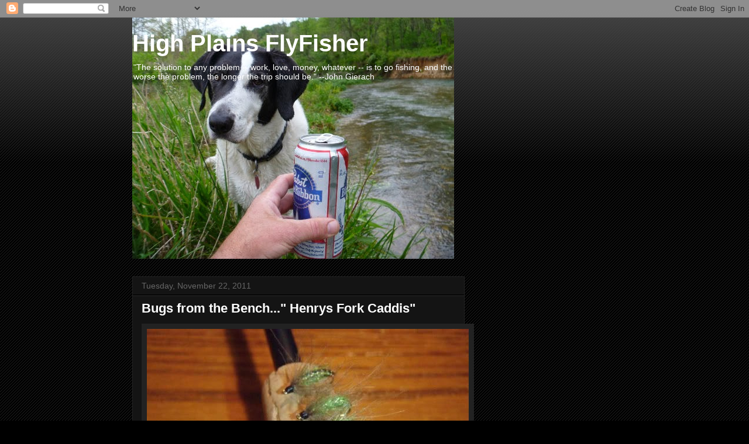

--- FILE ---
content_type: text/html; charset=UTF-8
request_url: https://highplainsflyfisher.blogspot.com/2011/11/
body_size: 32987
content:
<!DOCTYPE html>
<html class='v2' dir='ltr' lang='en'>
<head>
<link href='https://www.blogger.com/static/v1/widgets/335934321-css_bundle_v2.css' rel='stylesheet' type='text/css'/>
<meta content='width=1100' name='viewport'/>
<meta content='text/html; charset=UTF-8' http-equiv='Content-Type'/>
<meta content='blogger' name='generator'/>
<link href='https://highplainsflyfisher.blogspot.com/favicon.ico' rel='icon' type='image/x-icon'/>
<link href='http://highplainsflyfisher.blogspot.com/2011/11/' rel='canonical'/>
<link rel="alternate" type="application/atom+xml" title="High Plains FlyFisher - Atom" href="https://highplainsflyfisher.blogspot.com/feeds/posts/default" />
<link rel="alternate" type="application/rss+xml" title="High Plains FlyFisher - RSS" href="https://highplainsflyfisher.blogspot.com/feeds/posts/default?alt=rss" />
<link rel="service.post" type="application/atom+xml" title="High Plains FlyFisher - Atom" href="https://www.blogger.com/feeds/4688115055799633461/posts/default" />
<!--Can't find substitution for tag [blog.ieCssRetrofitLinks]-->
<meta content='http://highplainsflyfisher.blogspot.com/2011/11/' property='og:url'/>
<meta content='High Plains FlyFisher' property='og:title'/>
<meta content='&quot;The solution to any problem -- work, love, money, whatever -- is to go fishing, and the worse the problem, the longer the trip should be.&quot; --John Gierach' property='og:description'/>
<title>High Plains FlyFisher: November 2011</title>
<style id='page-skin-1' type='text/css'><!--
/*
-----------------------------------------------
Blogger Template Style
Name:     Awesome Inc.
Designer: Tina Chen
URL:      tinachen.org
----------------------------------------------- */
/* Content
----------------------------------------------- */
body {
font: normal normal 13px Arial, Tahoma, Helvetica, FreeSans, sans-serif;
color: #ffffff;
background: #000000 url(//www.blogblog.com/1kt/awesomeinc/body_background_dark.png) repeat scroll top left;
}
html body .content-outer {
min-width: 0;
max-width: 100%;
width: 100%;
}
a:link {
text-decoration: none;
color: #888888;
}
a:visited {
text-decoration: none;
color: #444444;
}
a:hover {
text-decoration: underline;
color: #cccccc;
}
.body-fauxcolumn-outer .cap-top {
position: absolute;
z-index: 1;
height: 276px;
width: 100%;
background: transparent url(//www.blogblog.com/1kt/awesomeinc/body_gradient_dark.png) repeat-x scroll top left;
_background-image: none;
}
/* Columns
----------------------------------------------- */
.content-inner {
padding: 0;
}
.header-inner .section {
margin: 0 16px;
}
.tabs-inner .section {
margin: 0 16px;
}
.main-inner {
padding-top: 30px;
}
.main-inner .column-center-inner,
.main-inner .column-left-inner,
.main-inner .column-right-inner {
padding: 0 5px;
}
*+html body .main-inner .column-center-inner {
margin-top: -30px;
}
#layout .main-inner .column-center-inner {
margin-top: 0;
}
/* Header
----------------------------------------------- */
.header-outer {
margin: 0 0 0 0;
background: transparent none repeat scroll 0 0;
}
.Header h1 {
font: normal bold 40px Arial, Tahoma, Helvetica, FreeSans, sans-serif;
color: #ffffff;
text-shadow: 0 0 -1px #000000;
}
.Header h1 a {
color: #ffffff;
}
.Header .description {
font: normal normal 14px Arial, Tahoma, Helvetica, FreeSans, sans-serif;
color: #ffffff;
}
.header-inner .Header .titlewrapper,
.header-inner .Header .descriptionwrapper {
padding-left: 0;
padding-right: 0;
margin-bottom: 0;
}
.header-inner .Header .titlewrapper {
padding-top: 22px;
}
/* Tabs
----------------------------------------------- */
.tabs-outer {
overflow: hidden;
position: relative;
background: #141414 none repeat scroll 0 0;
}
#layout .tabs-outer {
overflow: visible;
}
.tabs-cap-top, .tabs-cap-bottom {
position: absolute;
width: 100%;
border-top: 1px solid #222222;
}
.tabs-cap-bottom {
bottom: 0;
}
.tabs-inner .widget li a {
display: inline-block;
margin: 0;
padding: .6em 1.5em;
font: normal bold 14px Arial, Tahoma, Helvetica, FreeSans, sans-serif;
color: #ffffff;
border-top: 1px solid #222222;
border-bottom: 1px solid #222222;
border-left: 1px solid #222222;
height: 16px;
line-height: 16px;
}
.tabs-inner .widget li:last-child a {
border-right: 1px solid #222222;
}
.tabs-inner .widget li.selected a, .tabs-inner .widget li a:hover {
background: #444444 none repeat-x scroll 0 -100px;
color: #ffffff;
}
/* Headings
----------------------------------------------- */
h2 {
font: normal bold 14px Arial, Tahoma, Helvetica, FreeSans, sans-serif;
color: #ffffff;
}
/* Widgets
----------------------------------------------- */
.main-inner .section {
margin: 0 27px;
padding: 0;
}
.main-inner .column-left-outer,
.main-inner .column-right-outer {
margin-top: 0;
}
#layout .main-inner .column-left-outer,
#layout .main-inner .column-right-outer {
margin-top: 0;
}
.main-inner .column-left-inner,
.main-inner .column-right-inner {
background: transparent none repeat 0 0;
-moz-box-shadow: 0 0 0 rgba(0, 0, 0, .2);
-webkit-box-shadow: 0 0 0 rgba(0, 0, 0, .2);
-goog-ms-box-shadow: 0 0 0 rgba(0, 0, 0, .2);
box-shadow: 0 0 0 rgba(0, 0, 0, .2);
-moz-border-radius: 0;
-webkit-border-radius: 0;
-goog-ms-border-radius: 0;
border-radius: 0;
}
#layout .main-inner .column-left-inner,
#layout .main-inner .column-right-inner {
margin-top: 0;
}
.sidebar .widget {
font: normal normal 14px Arial, Tahoma, Helvetica, FreeSans, sans-serif;
color: #ffffff;
}
.sidebar .widget a:link {
color: #888888;
}
.sidebar .widget a:visited {
color: #444444;
}
.sidebar .widget a:hover {
color: #cccccc;
}
.sidebar .widget h2 {
text-shadow: 0 0 -1px #000000;
}
.main-inner .widget {
background-color: #141414;
border: 1px solid #222222;
padding: 0 15px 15px;
margin: 20px -16px;
-moz-box-shadow: 0 0 0 rgba(0, 0, 0, .2);
-webkit-box-shadow: 0 0 0 rgba(0, 0, 0, .2);
-goog-ms-box-shadow: 0 0 0 rgba(0, 0, 0, .2);
box-shadow: 0 0 0 rgba(0, 0, 0, .2);
-moz-border-radius: 0;
-webkit-border-radius: 0;
-goog-ms-border-radius: 0;
border-radius: 0;
}
.main-inner .widget h2 {
margin: 0 -15px;
padding: .6em 15px .5em;
border-bottom: 1px solid #000000;
}
.footer-inner .widget h2 {
padding: 0 0 .4em;
border-bottom: 1px solid #000000;
}
.main-inner .widget h2 + div, .footer-inner .widget h2 + div {
border-top: 1px solid #222222;
padding-top: 8px;
}
.main-inner .widget .widget-content {
margin: 0 -15px;
padding: 7px 15px 0;
}
.main-inner .widget ul, .main-inner .widget #ArchiveList ul.flat {
margin: -8px -15px 0;
padding: 0;
list-style: none;
}
.main-inner .widget #ArchiveList {
margin: -8px 0 0;
}
.main-inner .widget ul li, .main-inner .widget #ArchiveList ul.flat li {
padding: .5em 15px;
text-indent: 0;
color: #666666;
border-top: 1px solid #222222;
border-bottom: 1px solid #000000;
}
.main-inner .widget #ArchiveList ul li {
padding-top: .25em;
padding-bottom: .25em;
}
.main-inner .widget ul li:first-child, .main-inner .widget #ArchiveList ul.flat li:first-child {
border-top: none;
}
.main-inner .widget ul li:last-child, .main-inner .widget #ArchiveList ul.flat li:last-child {
border-bottom: none;
}
.post-body {
position: relative;
}
.main-inner .widget .post-body ul {
padding: 0 2.5em;
margin: .5em 0;
list-style: disc;
}
.main-inner .widget .post-body ul li {
padding: 0.25em 0;
margin-bottom: .25em;
color: #ffffff;
border: none;
}
.footer-inner .widget ul {
padding: 0;
list-style: none;
}
.widget .zippy {
color: #666666;
}
/* Posts
----------------------------------------------- */
body .main-inner .Blog {
padding: 0;
margin-bottom: 1em;
background-color: transparent;
border: none;
-moz-box-shadow: 0 0 0 rgba(0, 0, 0, 0);
-webkit-box-shadow: 0 0 0 rgba(0, 0, 0, 0);
-goog-ms-box-shadow: 0 0 0 rgba(0, 0, 0, 0);
box-shadow: 0 0 0 rgba(0, 0, 0, 0);
}
.main-inner .section:last-child .Blog:last-child {
padding: 0;
margin-bottom: 1em;
}
.main-inner .widget h2.date-header {
margin: 0 -15px 1px;
padding: 0 0 0 0;
font: normal normal 14px Arial, Tahoma, Helvetica, FreeSans, sans-serif;
color: #666666;
background: transparent none no-repeat scroll top left;
border-top: 0 solid #222222;
border-bottom: 1px solid #000000;
-moz-border-radius-topleft: 0;
-moz-border-radius-topright: 0;
-webkit-border-top-left-radius: 0;
-webkit-border-top-right-radius: 0;
border-top-left-radius: 0;
border-top-right-radius: 0;
position: static;
bottom: 100%;
right: 15px;
text-shadow: 0 0 -1px #000000;
}
.main-inner .widget h2.date-header span {
font: normal normal 14px Arial, Tahoma, Helvetica, FreeSans, sans-serif;
display: block;
padding: .5em 15px;
border-left: 0 solid #222222;
border-right: 0 solid #222222;
}
.date-outer {
position: relative;
margin: 30px 0 20px;
padding: 0 15px;
background-color: #141414;
border: 1px solid #222222;
-moz-box-shadow: 0 0 0 rgba(0, 0, 0, .2);
-webkit-box-shadow: 0 0 0 rgba(0, 0, 0, .2);
-goog-ms-box-shadow: 0 0 0 rgba(0, 0, 0, .2);
box-shadow: 0 0 0 rgba(0, 0, 0, .2);
-moz-border-radius: 0;
-webkit-border-radius: 0;
-goog-ms-border-radius: 0;
border-radius: 0;
}
.date-outer:first-child {
margin-top: 0;
}
.date-outer:last-child {
margin-bottom: 20px;
-moz-border-radius-bottomleft: 0;
-moz-border-radius-bottomright: 0;
-webkit-border-bottom-left-radius: 0;
-webkit-border-bottom-right-radius: 0;
-goog-ms-border-bottom-left-radius: 0;
-goog-ms-border-bottom-right-radius: 0;
border-bottom-left-radius: 0;
border-bottom-right-radius: 0;
}
.date-posts {
margin: 0 -15px;
padding: 0 15px;
clear: both;
}
.post-outer, .inline-ad {
border-top: 1px solid #222222;
margin: 0 -15px;
padding: 15px 15px;
}
.post-outer {
padding-bottom: 10px;
}
.post-outer:first-child {
padding-top: 0;
border-top: none;
}
.post-outer:last-child, .inline-ad:last-child {
border-bottom: none;
}
.post-body {
position: relative;
}
.post-body img {
padding: 8px;
background: #222222;
border: 1px solid transparent;
-moz-box-shadow: 0 0 0 rgba(0, 0, 0, .2);
-webkit-box-shadow: 0 0 0 rgba(0, 0, 0, .2);
box-shadow: 0 0 0 rgba(0, 0, 0, .2);
-moz-border-radius: 0;
-webkit-border-radius: 0;
border-radius: 0;
}
h3.post-title, h4 {
font: normal bold 22px Arial, Tahoma, Helvetica, FreeSans, sans-serif;
color: #ffffff;
}
h3.post-title a {
font: normal bold 22px Arial, Tahoma, Helvetica, FreeSans, sans-serif;
color: #ffffff;
}
h3.post-title a:hover {
color: #cccccc;
text-decoration: underline;
}
.post-header {
margin: 0 0 1em;
}
.post-body {
line-height: 1.4;
}
.post-outer h2 {
color: #ffffff;
}
.post-footer {
margin: 1.5em 0 0;
}
#blog-pager {
padding: 15px;
font-size: 120%;
background-color: #141414;
border: 1px solid #222222;
-moz-box-shadow: 0 0 0 rgba(0, 0, 0, .2);
-webkit-box-shadow: 0 0 0 rgba(0, 0, 0, .2);
-goog-ms-box-shadow: 0 0 0 rgba(0, 0, 0, .2);
box-shadow: 0 0 0 rgba(0, 0, 0, .2);
-moz-border-radius: 0;
-webkit-border-radius: 0;
-goog-ms-border-radius: 0;
border-radius: 0;
-moz-border-radius-topleft: 0;
-moz-border-radius-topright: 0;
-webkit-border-top-left-radius: 0;
-webkit-border-top-right-radius: 0;
-goog-ms-border-top-left-radius: 0;
-goog-ms-border-top-right-radius: 0;
border-top-left-radius: 0;
border-top-right-radius-topright: 0;
margin-top: 1em;
}
.blog-feeds, .post-feeds {
margin: 1em 0;
text-align: center;
color: #ffffff;
}
.blog-feeds a, .post-feeds a {
color: #888888;
}
.blog-feeds a:visited, .post-feeds a:visited {
color: #444444;
}
.blog-feeds a:hover, .post-feeds a:hover {
color: #cccccc;
}
.post-outer .comments {
margin-top: 2em;
}
/* Comments
----------------------------------------------- */
.comments .comments-content .icon.blog-author {
background-repeat: no-repeat;
background-image: url([data-uri]);
}
.comments .comments-content .loadmore a {
border-top: 1px solid #222222;
border-bottom: 1px solid #222222;
}
.comments .continue {
border-top: 2px solid #222222;
}
/* Footer
----------------------------------------------- */
.footer-outer {
margin: -0 0 -1px;
padding: 0 0 0;
color: #ffffff;
overflow: hidden;
}
.footer-fauxborder-left {
border-top: 1px solid #222222;
background: #141414 none repeat scroll 0 0;
-moz-box-shadow: 0 0 0 rgba(0, 0, 0, .2);
-webkit-box-shadow: 0 0 0 rgba(0, 0, 0, .2);
-goog-ms-box-shadow: 0 0 0 rgba(0, 0, 0, .2);
box-shadow: 0 0 0 rgba(0, 0, 0, .2);
margin: 0 -0;
}
/* Mobile
----------------------------------------------- */
body.mobile {
background-size: auto;
}
.mobile .body-fauxcolumn-outer {
background: transparent none repeat scroll top left;
}
*+html body.mobile .main-inner .column-center-inner {
margin-top: 0;
}
.mobile .main-inner .widget {
padding: 0 0 15px;
}
.mobile .main-inner .widget h2 + div,
.mobile .footer-inner .widget h2 + div {
border-top: none;
padding-top: 0;
}
.mobile .footer-inner .widget h2 {
padding: 0.5em 0;
border-bottom: none;
}
.mobile .main-inner .widget .widget-content {
margin: 0;
padding: 7px 0 0;
}
.mobile .main-inner .widget ul,
.mobile .main-inner .widget #ArchiveList ul.flat {
margin: 0 -15px 0;
}
.mobile .main-inner .widget h2.date-header {
right: 0;
}
.mobile .date-header span {
padding: 0.4em 0;
}
.mobile .date-outer:first-child {
margin-bottom: 0;
border: 1px solid #222222;
-moz-border-radius-topleft: 0;
-moz-border-radius-topright: 0;
-webkit-border-top-left-radius: 0;
-webkit-border-top-right-radius: 0;
-goog-ms-border-top-left-radius: 0;
-goog-ms-border-top-right-radius: 0;
border-top-left-radius: 0;
border-top-right-radius: 0;
}
.mobile .date-outer {
border-color: #222222;
border-width: 0 1px 1px;
}
.mobile .date-outer:last-child {
margin-bottom: 0;
}
.mobile .main-inner {
padding: 0;
}
.mobile .header-inner .section {
margin: 0;
}
.mobile .post-outer, .mobile .inline-ad {
padding: 5px 0;
}
.mobile .tabs-inner .section {
margin: 0 10px;
}
.mobile .main-inner .widget h2 {
margin: 0;
padding: 0;
}
.mobile .main-inner .widget h2.date-header span {
padding: 0;
}
.mobile .main-inner .widget .widget-content {
margin: 0;
padding: 7px 0 0;
}
.mobile #blog-pager {
border: 1px solid transparent;
background: #141414 none repeat scroll 0 0;
}
.mobile .main-inner .column-left-inner,
.mobile .main-inner .column-right-inner {
background: transparent none repeat 0 0;
-moz-box-shadow: none;
-webkit-box-shadow: none;
-goog-ms-box-shadow: none;
box-shadow: none;
}
.mobile .date-posts {
margin: 0;
padding: 0;
}
.mobile .footer-fauxborder-left {
margin: 0;
border-top: inherit;
}
.mobile .main-inner .section:last-child .Blog:last-child {
margin-bottom: 0;
}
.mobile-index-contents {
color: #ffffff;
}
.mobile .mobile-link-button {
background: #888888 none repeat scroll 0 0;
}
.mobile-link-button a:link, .mobile-link-button a:visited {
color: #ffffff;
}
.mobile .tabs-inner .PageList .widget-content {
background: transparent;
border-top: 1px solid;
border-color: #222222;
color: #ffffff;
}
.mobile .tabs-inner .PageList .widget-content .pagelist-arrow {
border-left: 1px solid #222222;
}

--></style>
<style id='template-skin-1' type='text/css'><!--
body {
min-width: 860px;
}
.content-outer, .content-fauxcolumn-outer, .region-inner {
min-width: 860px;
max-width: 860px;
_width: 860px;
}
.main-inner .columns {
padding-left: 0px;
padding-right: 260px;
}
.main-inner .fauxcolumn-center-outer {
left: 0px;
right: 260px;
/* IE6 does not respect left and right together */
_width: expression(this.parentNode.offsetWidth -
parseInt("0px") -
parseInt("260px") + 'px');
}
.main-inner .fauxcolumn-left-outer {
width: 0px;
}
.main-inner .fauxcolumn-right-outer {
width: 260px;
}
.main-inner .column-left-outer {
width: 0px;
right: 100%;
margin-left: -0px;
}
.main-inner .column-right-outer {
width: 260px;
margin-right: -260px;
}
#layout {
min-width: 0;
}
#layout .content-outer {
min-width: 0;
width: 800px;
}
#layout .region-inner {
min-width: 0;
width: auto;
}
body#layout div.add_widget {
padding: 8px;
}
body#layout div.add_widget a {
margin-left: 32px;
}
--></style>
<link href='https://www.blogger.com/dyn-css/authorization.css?targetBlogID=4688115055799633461&amp;zx=68eb722b-7013-4489-8ab6-e5847de37e21' media='none' onload='if(media!=&#39;all&#39;)media=&#39;all&#39;' rel='stylesheet'/><noscript><link href='https://www.blogger.com/dyn-css/authorization.css?targetBlogID=4688115055799633461&amp;zx=68eb722b-7013-4489-8ab6-e5847de37e21' rel='stylesheet'/></noscript>
<meta name='google-adsense-platform-account' content='ca-host-pub-1556223355139109'/>
<meta name='google-adsense-platform-domain' content='blogspot.com'/>

</head>
<body class='loading variant-dark'>
<div class='navbar section' id='navbar' name='Navbar'><div class='widget Navbar' data-version='1' id='Navbar1'><script type="text/javascript">
    function setAttributeOnload(object, attribute, val) {
      if(window.addEventListener) {
        window.addEventListener('load',
          function(){ object[attribute] = val; }, false);
      } else {
        window.attachEvent('onload', function(){ object[attribute] = val; });
      }
    }
  </script>
<div id="navbar-iframe-container"></div>
<script type="text/javascript" src="https://apis.google.com/js/platform.js"></script>
<script type="text/javascript">
      gapi.load("gapi.iframes:gapi.iframes.style.bubble", function() {
        if (gapi.iframes && gapi.iframes.getContext) {
          gapi.iframes.getContext().openChild({
              url: 'https://www.blogger.com/navbar/4688115055799633461?origin\x3dhttps://highplainsflyfisher.blogspot.com',
              where: document.getElementById("navbar-iframe-container"),
              id: "navbar-iframe"
          });
        }
      });
    </script><script type="text/javascript">
(function() {
var script = document.createElement('script');
script.type = 'text/javascript';
script.src = '//pagead2.googlesyndication.com/pagead/js/google_top_exp.js';
var head = document.getElementsByTagName('head')[0];
if (head) {
head.appendChild(script);
}})();
</script>
</div></div>
<div class='body-fauxcolumns'>
<div class='fauxcolumn-outer body-fauxcolumn-outer'>
<div class='cap-top'>
<div class='cap-left'></div>
<div class='cap-right'></div>
</div>
<div class='fauxborder-left'>
<div class='fauxborder-right'></div>
<div class='fauxcolumn-inner'>
</div>
</div>
<div class='cap-bottom'>
<div class='cap-left'></div>
<div class='cap-right'></div>
</div>
</div>
</div>
<div class='content'>
<div class='content-fauxcolumns'>
<div class='fauxcolumn-outer content-fauxcolumn-outer'>
<div class='cap-top'>
<div class='cap-left'></div>
<div class='cap-right'></div>
</div>
<div class='fauxborder-left'>
<div class='fauxborder-right'></div>
<div class='fauxcolumn-inner'>
</div>
</div>
<div class='cap-bottom'>
<div class='cap-left'></div>
<div class='cap-right'></div>
</div>
</div>
</div>
<div class='content-outer'>
<div class='content-cap-top cap-top'>
<div class='cap-left'></div>
<div class='cap-right'></div>
</div>
<div class='fauxborder-left content-fauxborder-left'>
<div class='fauxborder-right content-fauxborder-right'></div>
<div class='content-inner'>
<header>
<div class='header-outer'>
<div class='header-cap-top cap-top'>
<div class='cap-left'></div>
<div class='cap-right'></div>
</div>
<div class='fauxborder-left header-fauxborder-left'>
<div class='fauxborder-right header-fauxborder-right'></div>
<div class='region-inner header-inner'>
<div class='header section' id='header' name='Header'><div class='widget Header' data-version='1' id='Header1'>
<div id='header-inner' style='background-image: url("https://blogger.googleusercontent.com/img/b/R29vZ2xl/AVvXsEhtG0aVrSTCe32L1z7WpSaxYwN1bWNKvLOFu71gnhmpODkCljterDoEietMekdchmGAOWStClNwg1Q5axDn8bvXzyBn87r8cl4JLIm6kf4vB9RKU7Qdj8H9nF7cyoHfgu-N-oQUw_AGgr8/s1600/Joe.jpg"); background-position: left; width: 550px; min-height: 413px; _height: 413px; background-repeat: no-repeat; '>
<div class='titlewrapper' style='background: transparent'>
<h1 class='title' style='background: transparent; border-width: 0px'>
<a href='https://highplainsflyfisher.blogspot.com/'>
High Plains FlyFisher
</a>
</h1>
</div>
<div class='descriptionwrapper'>
<p class='description'><span>"The solution to any problem -- work, love, money, whatever -- is to go fishing, and the worse the problem, the longer the trip should be." --John Gierach</span></p>
</div>
</div>
</div></div>
</div>
</div>
<div class='header-cap-bottom cap-bottom'>
<div class='cap-left'></div>
<div class='cap-right'></div>
</div>
</div>
</header>
<div class='tabs-outer'>
<div class='tabs-cap-top cap-top'>
<div class='cap-left'></div>
<div class='cap-right'></div>
</div>
<div class='fauxborder-left tabs-fauxborder-left'>
<div class='fauxborder-right tabs-fauxborder-right'></div>
<div class='region-inner tabs-inner'>
<div class='tabs no-items section' id='crosscol' name='Cross-Column'></div>
<div class='tabs no-items section' id='crosscol-overflow' name='Cross-Column 2'></div>
</div>
</div>
<div class='tabs-cap-bottom cap-bottom'>
<div class='cap-left'></div>
<div class='cap-right'></div>
</div>
</div>
<div class='main-outer'>
<div class='main-cap-top cap-top'>
<div class='cap-left'></div>
<div class='cap-right'></div>
</div>
<div class='fauxborder-left main-fauxborder-left'>
<div class='fauxborder-right main-fauxborder-right'></div>
<div class='region-inner main-inner'>
<div class='columns fauxcolumns'>
<div class='fauxcolumn-outer fauxcolumn-center-outer'>
<div class='cap-top'>
<div class='cap-left'></div>
<div class='cap-right'></div>
</div>
<div class='fauxborder-left'>
<div class='fauxborder-right'></div>
<div class='fauxcolumn-inner'>
</div>
</div>
<div class='cap-bottom'>
<div class='cap-left'></div>
<div class='cap-right'></div>
</div>
</div>
<div class='fauxcolumn-outer fauxcolumn-left-outer'>
<div class='cap-top'>
<div class='cap-left'></div>
<div class='cap-right'></div>
</div>
<div class='fauxborder-left'>
<div class='fauxborder-right'></div>
<div class='fauxcolumn-inner'>
</div>
</div>
<div class='cap-bottom'>
<div class='cap-left'></div>
<div class='cap-right'></div>
</div>
</div>
<div class='fauxcolumn-outer fauxcolumn-right-outer'>
<div class='cap-top'>
<div class='cap-left'></div>
<div class='cap-right'></div>
</div>
<div class='fauxborder-left'>
<div class='fauxborder-right'></div>
<div class='fauxcolumn-inner'>
</div>
</div>
<div class='cap-bottom'>
<div class='cap-left'></div>
<div class='cap-right'></div>
</div>
</div>
<!-- corrects IE6 width calculation -->
<div class='columns-inner'>
<div class='column-center-outer'>
<div class='column-center-inner'>
<div class='main section' id='main' name='Main'><div class='widget Blog' data-version='1' id='Blog1'>
<div class='blog-posts hfeed'>

          <div class="date-outer">
        
<h2 class='date-header'><span>Tuesday, November 22, 2011</span></h2>

          <div class="date-posts">
        
<div class='post-outer'>
<div class='post hentry uncustomized-post-template' itemprop='blogPost' itemscope='itemscope' itemtype='http://schema.org/BlogPosting'>
<meta content='http://i829.photobucket.com/albums/zz215/Troutnut69/P1010140-1.jpg' itemprop='image_url'/>
<meta content='4688115055799633461' itemprop='blogId'/>
<meta content='5428086455387321680' itemprop='postId'/>
<a name='5428086455387321680'></a>
<h3 class='post-title entry-title' itemprop='name'>
<a href='https://highplainsflyfisher.blogspot.com/2011/11/bugs-from-bench-henrys-fork-caddis.html'>Bugs from the Bench..." Henrys Fork Caddis"</a>
</h3>
<div class='post-header'>
<div class='post-header-line-1'></div>
</div>
<div class='post-body entry-content' id='post-body-5428086455387321680' itemprop='description articleBody'>
<a href="http://s829.photobucket.com/albums/zz215/Troutnut69/?action=view&amp;current=P1010140-1.jpg" target="_blank"><img alt="Photobucket" border="0" src="https://lh3.googleusercontent.com/blogger_img_proxy/AEn0k_ufFBiq_Ee9whlf6JJXtorNE9G_pX4qCZOeHz3Cf77c9n6KzWcYlbNb9WAI1Zoj9Si0QNd4-YPtrX-K7nO2fInTKL6mJwREX5Yz1k9LQAJFv484_jJtgEwlwtrGmILsAL7uOpkcMQ=s0-d"></a><br />
With the Thanksgiving Holiday right around the corner my presence was required at home and the flyrods sat forlornly in the corner all weekend. Instead I spent my time getting some small projects done around the house and then my wife and I began preparing for the family to arrive for the big meal on Thursday. Decorations were drug out of the basement and placed around the house and I even completed the always entertaining task of getting the Christmas lights hung. As part of all this I was instructed by the wife to clean up my fly tying desk and make my room presentable  so I took advantage of it and did a little organizing that had needed to be done for quite some time. It's amazing to me the amount of materials a fly tyer can accumulate over the years and even more incredible how hard it is to keep it all somewhat organized so you can find it when you need it. Of course I tied some flies off and on as I  usually do when I'm stuck at home. I re-stocked the GRHE's and PTN's , both simple ties that never fail to catch fish , and then tied up something new using some materials that I dug up while cleaning.<br />
<a href="http://s829.photobucket.com/albums/zz215/Troutnut69/?action=view&amp;current=P1010133.jpg" target="_blank"><img alt="Photobucket" border="0" src="https://lh3.googleusercontent.com/blogger_img_proxy/AEn0k_sKbttbx1fRijGr4Em51itdmH4R54Wx2LMfxJ1txbrsDsIj4D1W82HUeo1iORvu559MKpm2pG0GimjYueqBPU0C3UoGTS8L2BKXLM9A1YLivRD1QaPrHfFZOHFnPuJn5ReMSg=s0-d"></a><br />
<a href="http://s829.photobucket.com/albums/zz215/Troutnut69/?action=view&amp;current=P1010132.jpg" target="_blank"><img alt="Photobucket" border="0" src="https://lh3.googleusercontent.com/blogger_img_proxy/AEn0k_v6CxOHNomrV5tyzRao0pJ-Yox2aWUK55QqvlEFnVz5rUCFhUvrdSCgFd8hlk9RQvmhT5-rr9Nb7bZz0GycL7roh0rYPnwXd_Q5BBMcTFICj6OikrQoYm0lVba0-yHJHqPQzg=s0-d"></a><br />
It's a caddis pattern using Henry's Fork Hackle for the collar , thus the name. Not sure how durable the CDC will be but it looks good in the vise so I'll give it a shot next time I get out. It was an easy fly to tie and should work well in most of the Ozark streams I spend my time fishing. Following is the recipe for anyone interested in adding a couple to their own arsenal :<br />
<br />
Hook...Daiichi 1250 Caddis Hook / Upturned Eye<br />
Thread...Black 6/0<br />
Body...Insect Green Ice Dub in a Dubbing Loop<br />
Back Carapice...Pheasant Tail Fibers<br />
Rib...Copper Wire<br />
Collar...Henrys Fork Hackle (Natural Color) Palmered<br />
<br />
<a href="http://s829.photobucket.com/albums/zz215/Troutnut69/?action=view&amp;current=P1010130.jpg" target="_blank"><img alt="Photobucket" border="0" src="https://lh3.googleusercontent.com/blogger_img_proxy/AEn0k_vbzGJkGnBGhkq3oq0IOxwa7vjBAtp_C_0UbPmjdfa2l_rzrU-RUcuROM1wnWgpmIPvFTRG4Pes0XT3jiDAV5t-oThOf6Skli50kgIcPhQrYP3F8aMzUIiGqMXiiOtLYQlYgQ=s0-d"></a><br />
<a href="http://s829.photobucket.com/albums/zz215/Troutnut69/?action=view&amp;current=P1010137.jpg" target="_blank"><img alt="Photobucket" border="0" src="https://lh3.googleusercontent.com/blogger_img_proxy/AEn0k_vEz_7V4a3COMGL7o8PICjNq5qZrvmKYi2PlkyCQh1oq4iXnxgs5qmy8VzdHzD0YtL0oljc_ZdLXF6mpyPvP7-hAiRXuzhwdsBY01oe65NXjC6UiMe21aLIBS5-Oir-XiQpnQQ=s0-d"></a>
<div style='clear: both;'></div>
</div>
<div class='post-footer'>
<div class='post-footer-line post-footer-line-1'>
<span class='post-author vcard'>
Posted by
<span class='fn' itemprop='author' itemscope='itemscope' itemtype='http://schema.org/Person'>
<meta content='https://www.blogger.com/profile/06687603070322008065' itemprop='url'/>
<a class='g-profile' href='https://www.blogger.com/profile/06687603070322008065' rel='author' title='author profile'>
<span itemprop='name'>HighPlainsFlyFisher</span>
</a>
</span>
</span>
<span class='post-timestamp'>
</span>
<span class='post-comment-link'>
<a class='comment-link' href='https://highplainsflyfisher.blogspot.com/2011/11/bugs-from-bench-henrys-fork-caddis.html#comment-form' onclick=''>
8 comments:
  </a>
</span>
<span class='post-icons'>
<span class='item-action'>
<a href='https://www.blogger.com/email-post/4688115055799633461/5428086455387321680' title='Email Post'>
<img alt='' class='icon-action' height='13' src='https://resources.blogblog.com/img/icon18_email.gif' width='18'/>
</a>
</span>
<span class='item-control blog-admin pid-662626628'>
<a href='https://www.blogger.com/post-edit.g?blogID=4688115055799633461&postID=5428086455387321680&from=pencil' title='Edit Post'>
<img alt='' class='icon-action' height='18' src='https://resources.blogblog.com/img/icon18_edit_allbkg.gif' width='18'/>
</a>
</span>
</span>
<div class='post-share-buttons goog-inline-block'>
<a class='goog-inline-block share-button sb-email' href='https://www.blogger.com/share-post.g?blogID=4688115055799633461&postID=5428086455387321680&target=email' target='_blank' title='Email This'><span class='share-button-link-text'>Email This</span></a><a class='goog-inline-block share-button sb-blog' href='https://www.blogger.com/share-post.g?blogID=4688115055799633461&postID=5428086455387321680&target=blog' onclick='window.open(this.href, "_blank", "height=270,width=475"); return false;' target='_blank' title='BlogThis!'><span class='share-button-link-text'>BlogThis!</span></a><a class='goog-inline-block share-button sb-twitter' href='https://www.blogger.com/share-post.g?blogID=4688115055799633461&postID=5428086455387321680&target=twitter' target='_blank' title='Share to X'><span class='share-button-link-text'>Share to X</span></a><a class='goog-inline-block share-button sb-facebook' href='https://www.blogger.com/share-post.g?blogID=4688115055799633461&postID=5428086455387321680&target=facebook' onclick='window.open(this.href, "_blank", "height=430,width=640"); return false;' target='_blank' title='Share to Facebook'><span class='share-button-link-text'>Share to Facebook</span></a><a class='goog-inline-block share-button sb-pinterest' href='https://www.blogger.com/share-post.g?blogID=4688115055799633461&postID=5428086455387321680&target=pinterest' target='_blank' title='Share to Pinterest'><span class='share-button-link-text'>Share to Pinterest</span></a>
</div>
</div>
<div class='post-footer-line post-footer-line-2'>
<span class='post-labels'>
</span>
</div>
<div class='post-footer-line post-footer-line-3'>
<span class='post-location'>
</span>
</div>
</div>
</div>
</div>

          </div></div>
        

          <div class="date-outer">
        
<h2 class='date-header'><span>Tuesday, November 15, 2011</span></h2>

          <div class="date-posts">
        
<div class='post-outer'>
<div class='post hentry uncustomized-post-template' itemprop='blogPost' itemscope='itemscope' itemtype='http://schema.org/BlogPosting'>
<meta content='http://i829.photobucket.com/albums/zz215/Troutnut69/P1010109.jpg' itemprop='image_url'/>
<meta content='4688115055799633461' itemprop='blogId'/>
<meta content='2204726820469304578' itemprop='postId'/>
<a name='2204726820469304578'></a>
<h3 class='post-title entry-title' itemprop='name'>
<a href='https://highplainsflyfisher.blogspot.com/2011/11/1114-clinton-lake-thirty-minutes-of.html'>11/14 - Clinton Lake  "Thirty Minutes of a Fine Fall Day"</a>
</h3>
<div class='post-header'>
<div class='post-header-line-1'></div>
</div>
<div class='post-body entry-content' id='post-body-2204726820469304578' itemprop='description articleBody'>
<a href="http://s829.photobucket.com/albums/zz215/Troutnut69/?action=view&amp;current=P1010109.jpg" target="_blank"><img alt="Photobucket" border="0" src="https://lh3.googleusercontent.com/blogger_img_proxy/AEn0k_u7StQF_qbX8BxuUbAPN7Xy_VtweQLtPaJGJj1k-qEc92HFeMCsm12ZISWiZFyEm46TFHkTv0BFHR1l0nRZ2ffP-BRq9ravDtf5N_NH67qoQXijuEpMcb1fpM5p_kZl-E__eg=s0-d"></a><br />
Thirty minutes of a blustery ,overcast fall afternoon. On this day that'd be all the time I had to cure the ache that had gnawed at me for the last week. With my wife on vacation this week we had decided to head over to Clinton State Park and take advantage of the nice weather by hiking a couple of our favorite trails. Somehow I had managed to sneak the flyrod and a box of flies under the seat of the truck unnoticed, so the plan was set in motion from the beginning. I'd heard a report or two of some wipers being caught on windy points of the lake and with the conditions the way they were today I hoped to take advantage of the situation if given the opportunity. We spent several hours hiking through the park and seeing as it was a Monday we had the place pretty much to ourselves. As always, our fearless trail guide Joe led the way into the unknown. <br />
<a href="http://s829.photobucket.com/albums/zz215/Troutnut69/?action=view&amp;current=P1010098-1.jpg" target="_blank"><img alt="Photobucket" border="0" src="https://lh3.googleusercontent.com/blogger_img_proxy/AEn0k_uor-JU8DNHpm0FQx1hC4-33Ca3vuMW3q29-oMluTDaLytZdN9VBrxji_bvMd-C3AzWJEb_ZF1L-VwcDbSaGIT6kJrvzTdDJA0aFx4AY3kgqCjnZeiaLse_Xr-WRsmBAfI-vkudpQ=s0-d"></a><br />
 I couldn't think of a better way to spend the afternoon...well , maybe one.  As we began our trip back home I decided to drive across the dam and look things over ,still in hopes of pulling that rod out from under the backseat. When I saw a couple groups of gulls working the open water on the windy side of the lake I knew I had to give it a shot.<br />
<a href="http://s829.photobucket.com/albums/zz215/Troutnut69/?action=view&amp;current=P1010105-1.jpg" target="_blank"><img alt="Photobucket" border="0" src="https://lh3.googleusercontent.com/blogger_img_proxy/AEn0k_u_Hw7JiYKqwmGdQcRCAdmGg_7tqK8Afw3MF2tSuPuf4C3GKNfhOE1V4LiX-K1LgvKIFl8Yc2Sr_S2V-Ov_g7WFSyR_YxaTfLjcVa-7li9OjnU3JvKV2nbEtopsix323F9qYAHVFQ=s0-d"></a><br />
<a href="http://s829.photobucket.com/albums/zz215/Troutnut69/?action=view&amp;current=P1010111.jpg" target="_blank"><img alt="Photobucket" border="0" src="https://lh3.googleusercontent.com/blogger_img_proxy/AEn0k_tNoOxXNtdwqgAsAvQBw1jiTMKYTWTEF3ASbApWXHSC7JeQ90a6guvB4QhVxK2XwUAqMvkBzAoteSJuZWQ52qbgSK4-UsE8Nys0dL43u8Bn91f7z4MMQB43m6R7-V8gOLgeWw=s0-d"></a><br />
After a little convincing the wife agreed to sit and read while I spent 30 minutes fishing. <br />
Most of the action appeared to be out of reach of the seven weight , but I managed to fool a few stragglers.<br />
<a href="http://s829.photobucket.com/albums/zz215/Troutnut69/?action=view&amp;current=P1010116.jpg" target="_blank"><img alt="Photobucket" border="0" src="https://lh3.googleusercontent.com/blogger_img_proxy/AEn0k_t2ipj2de6u8tRGdVsOXANBPFM1C9KGub8v2c4mbkyn1jPxdoWYJJLct59Bnbw8cou8MnufA9N3En5vyiy-R9FAOAF9fiGlvfGfuSlHBDXqw6BTC-fEiYxTmRGizdQ5bKIQYDg=s0-d"></a><br />
<a href="http://s829.photobucket.com/albums/zz215/Troutnut69/?action=view&amp;current=P1010115.jpg" target="_blank"><img alt="Photobucket" border="0" src="https://lh3.googleusercontent.com/blogger_img_proxy/AEn0k_vnL7MN2NXlu1QCpxlt8du2kzGpTquzJxkveeTc-yQ1f33Scj8w3l-MI6CGU0G4mSEMYGgSN1h3YPlFlXqEhgKbdPfHg-DxRaRlg485GqlyndBmO9XhDly0WrNiRDQkboLv16E=s0-d"></a><br />
<a href="http://s829.photobucket.com/albums/zz215/Troutnut69/?action=view&amp;current=P1010118.jpg" target="_blank"><img alt="Photobucket" border="0" src="https://lh3.googleusercontent.com/blogger_img_proxy/AEn0k_ueI3SCkvXX2qJNLgeGyYn0I7IeHI9W_xiwG_PHRID91q0rHCfwLS9qpiVOyY9jQoMyjZAM1bxSYdeLh5ZFaFH-JpkV_zbrSyWV7GD6eGOKAeIb37gPn9D9oauu4Nu8wJVzag=s0-d"></a><br />
Chalk one up for the old "Blind Squirrel" theory. Three whites and two wipers if my identification was correct , they were all under two pounds and at that size it's not always easy to tell. Regardless of what exact species or sub-species they belonged to ,the tug was sufficient to take the edge off until the next fix.<br />
<a href="http://s829.photobucket.com/albums/zz215/Troutnut69/?action=view&amp;current=P1010113.jpg" target="_blank"><img alt="Photobucket" border="0" src="https://lh3.googleusercontent.com/blogger_img_proxy/AEn0k_unS1hZy-Sk8dVFGPnyg1LTDOWYcxMIyY7zWI5KTUAcuhkAKWMsWha0W85A9tDKTq8DJr1zKxvEnTqopEGE3TXO0AlP89hAxMgkDnOdV8oBT1SgVNzj3bxHe6F0S2cNdD29pfM=s0-d"></a><br />
When I got back to the truck and announced my success ,five fish in thirty minutes , I was given a shake of the head and informed that I'd been down there for an hour and fourty-five minutes. It took some doing but I finally convinced her that fishermen have their own understanding of time that doesn't neccessarily fall in place with what the standard timepieces of today are capable of calculating. I like to think we're one step ahead of the rest of the world when it comes to time management , give me thirty minutes and I can somehow turn it into two hours almost effortlessly. She wasn't impressed , but nonetheless what a great way to spend thirty minutes on a blustery fall afternoon!!<br />
<a href="http://s829.photobucket.com/albums/zz215/Troutnut69/?action=view&amp;current=P1010107.jpg" target="_blank"><img alt="Photobucket" border="0" src="https://lh3.googleusercontent.com/blogger_img_proxy/AEn0k_uL6TsYVX98K6gm-QeAKyi2rZY-gWNQIJ493MaWfpUUcYWBmL1cCFcx7YM2sdsekCqU0SpvubGUjRdtWhmV1yzljAS9dDdTWsPXkOSod03gl23gXvqOqXYXN5AUKOhGK96z2uQ=s0-d"></a><br />
<a href="http://s829.photobucket.com/albums/zz215/Troutnut69/?action=view&amp;current=P1010117.jpg" target="_blank"><img alt="Photobucket" border="0" src="https://lh3.googleusercontent.com/blogger_img_proxy/AEn0k_u-mXjc8G0Ow6Ve52mo0fhHVYGu7mQtzym1KM5dS3OLL6r_m819Aq_6ooKJxKOkYjKyW0Y_cdmYGbAJIIR28LiEXGlfhyTreLiPgK5b31lNSGfIgOiw-EneJWuS2n8wF7Dd9w4=s0-d"></a><br />
<a href="http://s829.photobucket.com/albums/zz215/Troutnut69/?action=view&amp;current=P1010108.jpg" target="_blank"><img alt="Photobucket" border="0" src="https://lh3.googleusercontent.com/blogger_img_proxy/AEn0k_teU-358PPcMfb9SPKXdCLIvjSMZn2Mu38RRrEa1B_j_C1ouTqsXxqpPLp5M4ctu61XrMFOQP4kHJMtVnE5o5Ck215X6pbDOH1PcQLSFSk54G-qkCjTtI-9VLwhRKiDB9dKrD8=s0-d"></a>
<div style='clear: both;'></div>
</div>
<div class='post-footer'>
<div class='post-footer-line post-footer-line-1'>
<span class='post-author vcard'>
Posted by
<span class='fn' itemprop='author' itemscope='itemscope' itemtype='http://schema.org/Person'>
<meta content='https://www.blogger.com/profile/06687603070322008065' itemprop='url'/>
<a class='g-profile' href='https://www.blogger.com/profile/06687603070322008065' rel='author' title='author profile'>
<span itemprop='name'>HighPlainsFlyFisher</span>
</a>
</span>
</span>
<span class='post-timestamp'>
</span>
<span class='post-comment-link'>
<a class='comment-link' href='https://highplainsflyfisher.blogspot.com/2011/11/1114-clinton-lake-thirty-minutes-of.html#comment-form' onclick=''>
11 comments:
  </a>
</span>
<span class='post-icons'>
<span class='item-action'>
<a href='https://www.blogger.com/email-post/4688115055799633461/2204726820469304578' title='Email Post'>
<img alt='' class='icon-action' height='13' src='https://resources.blogblog.com/img/icon18_email.gif' width='18'/>
</a>
</span>
<span class='item-control blog-admin pid-662626628'>
<a href='https://www.blogger.com/post-edit.g?blogID=4688115055799633461&postID=2204726820469304578&from=pencil' title='Edit Post'>
<img alt='' class='icon-action' height='18' src='https://resources.blogblog.com/img/icon18_edit_allbkg.gif' width='18'/>
</a>
</span>
</span>
<div class='post-share-buttons goog-inline-block'>
<a class='goog-inline-block share-button sb-email' href='https://www.blogger.com/share-post.g?blogID=4688115055799633461&postID=2204726820469304578&target=email' target='_blank' title='Email This'><span class='share-button-link-text'>Email This</span></a><a class='goog-inline-block share-button sb-blog' href='https://www.blogger.com/share-post.g?blogID=4688115055799633461&postID=2204726820469304578&target=blog' onclick='window.open(this.href, "_blank", "height=270,width=475"); return false;' target='_blank' title='BlogThis!'><span class='share-button-link-text'>BlogThis!</span></a><a class='goog-inline-block share-button sb-twitter' href='https://www.blogger.com/share-post.g?blogID=4688115055799633461&postID=2204726820469304578&target=twitter' target='_blank' title='Share to X'><span class='share-button-link-text'>Share to X</span></a><a class='goog-inline-block share-button sb-facebook' href='https://www.blogger.com/share-post.g?blogID=4688115055799633461&postID=2204726820469304578&target=facebook' onclick='window.open(this.href, "_blank", "height=430,width=640"); return false;' target='_blank' title='Share to Facebook'><span class='share-button-link-text'>Share to Facebook</span></a><a class='goog-inline-block share-button sb-pinterest' href='https://www.blogger.com/share-post.g?blogID=4688115055799633461&postID=2204726820469304578&target=pinterest' target='_blank' title='Share to Pinterest'><span class='share-button-link-text'>Share to Pinterest</span></a>
</div>
</div>
<div class='post-footer-line post-footer-line-2'>
<span class='post-labels'>
</span>
</div>
<div class='post-footer-line post-footer-line-3'>
<span class='post-location'>
</span>
</div>
</div>
</div>
</div>

          </div></div>
        

          <div class="date-outer">
        
<h2 class='date-header'><span>Thursday, November 10, 2011</span></h2>

          <div class="date-posts">
        
<div class='post-outer'>
<div class='post hentry uncustomized-post-template' itemprop='blogPost' itemscope='itemscope' itemtype='http://schema.org/BlogPosting'>
<meta content='http://i829.photobucket.com/albums/zz215/Troutnut69/P1010036.jpg' itemprop='image_url'/>
<meta content='4688115055799633461' itemprop='blogId'/>
<meta content='2933128283661521147' itemprop='postId'/>
<a name='2933128283661521147'></a>
<h3 class='post-title entry-title' itemprop='name'>
<a href='https://highplainsflyfisher.blogspot.com/2011/11/1105-1106-missouris-small-streamswild.html'>11/05 - 11/06  "Missouri's Small Streams...Wild and Beautiful"</a>
</h3>
<div class='post-header'>
<div class='post-header-line-1'></div>
</div>
<div class='post-body entry-content' id='post-body-2933128283661521147' itemprop='description articleBody'>
<a href="http://s829.photobucket.com/albums/zz215/Troutnut69/?action=view&amp;current=P1010036.jpg" target="_blank"><img alt="Photobucket" border="0" src="https://lh3.googleusercontent.com/blogger_img_proxy/AEn0k_tZaPLDWSrzar8H8oES2Oe_LfC87jtosYxKppQVN2e6Iu2mYiBKxxi8-sijVX_V3YrzGiCS2HoWaGdlv1umgEVnYMqJy0NRnE0yLHA5LhAIjnvMGp5At27UD8OElGnak5btSw=s0-d"></a><br />
As I pulled out of Bennett Springs State Park Saturday afternoon I kept glancing down at the map sitting in the passengers seat , not neccesarily for navigational purposes (thats what GPS is for...right?) but more in furtive anticipation of seeing the stream displayed on the open page for the first time. I was headed to one of the Ozarks wild trout streams that I'd only read about and I felt kind of like a teenage girl getting ready for her first prom...giddy with excitement. It's alway fun to see a piece of water for the first time , sometimes it's just as you imagined it and other times it's not at all what you expected , but that element of surprise always makes it interesting.<br />
<a href="http://s829.photobucket.com/albums/zz215/Troutnut69/?action=view&amp;current=P1010026-1.jpg" target="_blank"><img alt="Photobucket" border="0" src="https://lh3.googleusercontent.com/blogger_img_proxy/AEn0k_sCNe0UiWfsQD7a4qkaZOc8JGwdz96gpM8fxNRW5YbW6AIT6gM0zeAGLqVS3m-yfMhuz5xRtAYLiwmFWEop9U_mKpItsMK3cBvZBTZ-P5zGpjjoBxOMEqnPyM68krwtFF1TzC7uvg=s0-d"></a><br />
Time was gonna be short on this trip so I wouldn't have much opportunity to actually fish , but I wanted to get a good look at the stream and figure out some logistics of where to camp when fishing it and other streams in the area. Thanks in part to a combination of mapquest and Google Navigation I began seeing signs for the conservation area and traded in the smooth pavement for a one lane dirt road leading to my destination after a short , uneventful road trip . It was already approaching 5:00 and I knew the intelligent decision was to scope out a spot to pitch a tent for the night since I wasn't even sure camping was allowed on this state owned land , so of course I threw caution to the wind and pulled off the road along the stream and rigged up for a quick look at the water.<br />
<a href="http://s829.photobucket.com/albums/zz215/Troutnut69/?action=view&amp;current=P1010037.jpg" target="_blank"><img alt="Photobucket" border="0" src="https://lh3.googleusercontent.com/blogger_img_proxy/AEn0k_vuUHUFXbdWJ2Q6IbC-Q7bGIyKHlVg21bq2IV2qU3kZd9qSAo9hnLbqQHOUNGK88rwj5EuZuJD5o_YSsuNFuNr8Volk_RCojg470cMM6s3v2_yp02RUJdkpNBAJdUoDtzfrgQ=s0-d"></a><br />
<a href="http://s829.photobucket.com/albums/zz215/Troutnut69/?action=view&amp;current=P1010040.jpg" target="_blank"><img alt="Photobucket" border="0" src="https://lh3.googleusercontent.com/blogger_img_proxy/AEn0k_vhKtTIGrLMgSOivQ_WUPqJc6czaYyufzXw4NrEgjqWX7VvDdqiAS57qLKHWWMm_Ee_toUSjL2kpwjxRMmEjn3_7EEen3fXoGg7dDi2ep7dndgFQ1k4xctVr9bRFTLR0XCu-Q=s0-d"></a><br />
It was love at first sight and before even seeing a fish I knew this could become one of my favorite places to get away. This little creek runs shallow, with fewer deep plunge pools than some of the other small streams I'd fished but still had enough good holding water to give the fish some shelter. The AP Black nymph I had rigged up on the two weight worked it's magic and I took a small wild bow out of the first pool I cast into.<br />
<a href="http://s829.photobucket.com/albums/zz215/Troutnut69/?action=view&amp;current=P1010033.jpg" target="_blank"><img alt="Photobucket" border="0" src="https://lh3.googleusercontent.com/blogger_img_proxy/AEn0k_twBdUQMI2l-PBjHe-cwBbYyBW7L0CvNTcrRoxS7rSk2ZBDfwcDS638t8EYzMZq6WyZ8IRLaTFiN9BKo0ESGVOcbDgUZHC4_rnhJmsE6yFmxLIvJtPxBpxyYh3xoXgh1X1PVJU=s0-d"></a><br />
I like big fish just like everyone else , but the smile on my face as that first fish slid out of my palmed hand said it all , to me that fish was a trophy. I enjoyed discovering new pools around every bend as I walked upstream fishing likely looking spots. As with most small streams the fish were where you would expect them to be , not in great numbers or size , but they were there. The small bows averaged 5-8 inches in length but there were a few slightly larger fish that put a healthy bend in the old two weight.<br />
<a href="http://s829.photobucket.com/albums/zz215/Troutnut69/?action=view&amp;current=P1010031.jpg" target="_blank"><img alt="Photobucket" border="0" src="https://lh3.googleusercontent.com/blogger_img_proxy/AEn0k_tA5yAoA1JCwlmpevs36V7Na-95OYPHIYZtWGIdDRtAAhFv96B9EXunKU5OFHN8LTheZDpMe-ZGm9P3XWmkDTMl5iHBKiZdhoY-Ll_83tPjuTn-FGrA7YON2JiEDJKQyxriv9w=s0-d"></a><br />
<a href="http://s829.photobucket.com/albums/zz215/Troutnut69/?action=view&amp;current=P1010032-1.jpg" target="_blank"><img alt="Photobucket" border="0" src="https://lh3.googleusercontent.com/blogger_img_proxy/AEn0k_szXH69iLUQMaZc49jBnIqE8drctK1A6NyHsO2XTH3ChH0ulOukhHMnkck0BgCz4Q9rDzTjrG0qO3jptfOmAFyUT7yPHAlUID4HveqIWfJH56dvNLCO36YhIvYzFfoRvxEm-yFoLQ=s0-d"></a><br />
I fished until the sun was setting over the surrounding hillsides and knew I'd better go find a spot to put up camp before total darkness set in.<br />
<a href="http://s829.photobucket.com/albums/zz215/Troutnut69/?action=view&amp;current=P1010048.jpg" target="_blank"><img alt="Photobucket" border="0" src="https://lh3.googleusercontent.com/blogger_img_proxy/AEn0k_vieZdvMy_JVI-b8rRPvGq10PKscgzCyrXV93LCRJIwocjT898aNad9fi06f2Ht9ecciNUn3Q9Y7WfjMwDlNyaPzuJTKuCkWzn8vrQgcf-PhttUjYbyB1NE8n4bfEkIhZfAygE=s0-d"></a><br />
With the help of a map and some widely scattered signage I finally located a primitive campsite in a big wooded valley with no one else around...heaven. By the time I finished setting up the tent the truck headlights were needed to illuminate the process , a small price to pay for a little time on the water.<br />
<a href="http://s829.photobucket.com/albums/zz215/Troutnut69/?action=view&amp;current=P1010054.jpg" target="_blank"><img alt="Photobucket" border="0" src="https://lh3.googleusercontent.com/blogger_img_proxy/AEn0k_tVQqQu4WZxwUUei0n93CPBO8xQtKsE-HipEDpsXSO2LsHs-J4XmGCotsL0zx1BNXY6ea0kEUXbkfPFvuWkvhGL44Z6Y4j0ksxNN1H0sPHiRvBmRsAXJzxj18vNyZgC9iRxYvQ=s0-d"></a><br />
Dinner was homemade chili , piping hot and very tasty after a day of being submersed in 57 degree water for an extended period. A little campfire time to round out the day and then I hit the tent to make plans for tomorrow.<br />
<a href="http://s829.photobucket.com/albums/zz215/Troutnut69/?action=view&amp;current=P1010052.jpg" target="_blank"><img alt="Photobucket" border="0" src="https://lh3.googleusercontent.com/blogger_img_proxy/AEn0k_tT9tOp0WwAVcJD8KnAhe_LuMmyoGDyfKPZBRYmMkDPAZKdavCYkeVZfj60W4nS7kRH81pI8E8MCxh8kKmLUI7XUin-9Pq4Eh-GPLZYT4wZJMSuGFz7cwb68vsIEBS6IlZlsLM=s0-d"></a><br />
<a href="http://s829.photobucket.com/albums/zz215/Troutnut69/?action=view&amp;current=P1010057.jpg" target="_blank"><img alt="Photobucket" border="0" src="https://lh3.googleusercontent.com/blogger_img_proxy/AEn0k_u7w1fsolaZEC2bHSSyvVfva7E57ZVd6af9pAKME0GRWFwGdj5Z55l54qW5ykbdRqE3qY0Snp4iVzd9BsGwCsmoJ_DWypKdYMBmfG_xV54lN3ZqJVo24MgvAcIpQjMnL32dmNA=s0-d"></a><br />
Sunday dawned cloudy and breezy with that unmistakable scent of fall in the air. I had tentative plans to meet a buddy today and fish another small stream within an hours drive of my location , but if I hurried I could still get in an hour or so on my new creek. Wanting to learn my way around , I chose to fish in a different area than the previous evening. Not as many fish were caught but I did find some good looking water that I'm anxious to return to. While many folks might turn up their nose at a stream where the fish average a mere 6 inches I had a great time fishing this little creek. I'm sure there are some bigger fish around and that premise is a good reason to plan my next trip to the area.<br />
<a href="http://s829.photobucket.com/albums/zz215/Troutnut69/?action=view&amp;current=P1010021-1.jpg" target="_blank"><img alt="Photobucket" border="0" src="https://lh3.googleusercontent.com/blogger_img_proxy/AEn0k_tUUQEFxv7Bgbs1hLGpmJqeWzCVUfn4r6LtUeVBma_rTde3CApJrZz1TmzHiMpBuGbPIpest1zGJetPMrdFwPIN43U8qI6jIOr1htMJcJv0vgj4I_WBeh9e_I0gxb7PQKDb3sV9=s0-d"></a><br />
With the friendly lady inside my GPS telling me to turn right I pulled back on to the paved road and headed for my next destination. I was less than halfway there when I got the text message on my phone letting me know that my friend couldn't meet up with me this morning...new job , new home , moving plans...it wasn't too hard to understand how fishing needed to take a backseat to what he had going on. Now my dilemma was whether to turn around and head back to where I just left or continue on. Decisions..decisions , in the end the old cliche that "the grass is always greener..." forced me to continue on in the direction I was headed. A little less than an hour later I was pulling into the parking lot at my next destination. This piece of water wasn't new to me , in fact it's become one of my favorite streams since fishing it for the first time last year. With a small hike required to get to where I planned on fishing I decided to throw together a quick lunch for streamside.<br />
<a href="http://s829.photobucket.com/albums/zz215/Troutnut69/?action=view&amp;current=P1010068-1.jpg" target="_blank"><img alt="Photobucket" border="0" src="https://lh3.googleusercontent.com/blogger_img_proxy/AEn0k_tVOI6UCIRjl6OJG9V4rbGOn-tMMBu-Wqsm9hb5xqBy-LZM_f_kKtxte5xyG4m6SMcIpC7ELGs3ebE2uvY27Lz81PSEF57kjJ6d4JfiHX_EHKI8cdKw288VkbEvqYsYfqHyQsjKuA=s0-d"></a><br />
This little place seldom disappoints and I had no reason to believe that today would be any different. The first few pools I fished each yielded a couple of fish , but they were small , not what I'd come to expect from this water. <br />
<a href="http://s829.photobucket.com/albums/zz215/Troutnut69/?action=view&amp;current=P1010070.jpg" target="_blank"><img alt="Photobucket" border="0" src="https://lh3.googleusercontent.com/blogger_img_proxy/AEn0k_ue61YpqJrCcsfxthm8FJYA4FID0DYLl29sX5zoHz1zvH5h45heZ4LmW7R8CS7R29PwJ8aWLdOgILd9BfpyJuOQkbfpVF7ikns3s5LUvpZCG3vaV_v8a1MYC9dT_gcAlfImoqU=s0-d"></a><br />
Hey that's fishing right , it was a beautiful fall day and I was out doing something that I love. The next spot , where I always do well , didn't even provide me with a strike. Now I knew something was wrong and as I walked around the next corner I saw what it was...there were three fishermen just rounding the next bend and traveling in the same direction I was headed. That explained alot , and left me with a decision to make. This stream is really too small for more than one group or angler to fish the same area successfully so after some thought I decided to turn around and head upstream in the other direction.<br />
<a href="http://s829.photobucket.com/albums/zz215/Troutnut69/?action=view&amp;current=P1010089.jpg" target="_blank"><img alt="Photobucket" border="0" src="https://lh3.googleusercontent.com/blogger_img_proxy/AEn0k_v4GPcLj7cj61VVabEirOUtxuhvMUFyFxtOtQEPRQp8ZlBuJ5yZdcixPvx8GnpTocR-ChHlbDm8r2VUTKF5X7ah1aYvC_F-N9tJlHfAFnAVr0lxHXzNvUxwlMu7EwweU4QvtaU=s0-d"></a><br />
This section of water hasn't been as kind to me and for some reason I don't think there are as many fish in this area as downstream. All the same , if I didn't encounter any more fishermen it would be the right choice. I spent the next couple hours working my way from pool to pool , catching an occasional small wild rainbow.<br />
<a href="http://s829.photobucket.com/albums/zz215/Troutnut69/?action=view&amp;current=P1010077-1.jpg" target="_blank"><img alt="Photobucket" border="0" src="https://lh3.googleusercontent.com/blogger_img_proxy/AEn0k_v9v-z3-S8RAadOwtN7HqXnAYCuJN4UxtuwTqMQdM5ybYa1HeJBcXadXSTxQYZ4FZ4WJF9Em4XBY4br8bme-AYXMkxFW0o3nfow1KlbXYl0V388bLpFXUnbbu89FwUIBxBtfHCypw=s0-d"></a><br />
<a href="http://s829.photobucket.com/albums/zz215/Troutnut69/?action=view&amp;current=P1010078-1.jpg" target="_blank"><img alt="Photobucket" border="0" src="https://lh3.googleusercontent.com/blogger_img_proxy/AEn0k_sIlk29096XFR4lpmR-79HkUG3zLtDG6y98bSDm7z4AipjPbZZ7u7qi-dOBZA2zB-6a_kadu6Ugxdyz3sHXpKbNvIQJ8i1qkOZYtvic05yjH60fajkRk3zYurxiVg3JafTS-cA9=s0-d"></a><br />
Perhaps a large part of the reason I enjoy fishing these small creeks (besides the usual lack of people) is the chance to go in without any pre-concieved notions about catching big fish. It seems when I visit one of our local tailwaters or larger rivers that I always have these expectations looming in the back of my mind about fish over twenty inches , often times as you can imagine that feat isn't accomplished. It by no means ruins the experience for me , I enjoy any time I get on the water , but it does tend to lessen the appreciation you have for some of those smaller fish.<br />
<a href="http://s829.photobucket.com/albums/zz215/Troutnut69/?action=view&amp;current=P1010092.jpg" target="_blank"><img alt="Photobucket" border="0" src="https://lh3.googleusercontent.com/blogger_img_proxy/AEn0k_uZ_83cRNVjHcqq_RSGjV7Ae7Iu2XhYRIPEZ9Zsb_YtIAdny3WNx7NIJcvnebTh50IMaol0rbYsCgqQlXXAHfoaKhyQJOeICNnJGaxcVHeV0oJwEv8Dx-QOM5h9aEVt4R2p5fA=s0-d"></a><br />
When I visit one of these small wild trout streams I find myself appreciating every fish I catch , regardless of size, and that makes for a truly enjoyable day. Shortly after 1:00 I found a good spot streamside and sat down to enjoy a quick lunch and just kick back for a while.<br />
<a href="http://s829.photobucket.com/albums/zz215/Troutnut69/?action=view&amp;current=P1010075.jpg" target="_blank"><img alt="Photobucket" border="0" src="https://lh3.googleusercontent.com/blogger_img_proxy/AEn0k_v_4JC341IN5USAK4cs7qfmUvmcnpde1-swSj_GACUhCGzDJ2NV62Is9k9cCsBcV6W3sjx1mdnhMZlSz8iJ8qZhtIZNvAqPjDgl2-06Ic90OSYb50evM4bdlMEt6-MdZ-gWUI8=s0-d"></a><br />
Nothing's quite as peaceful as listening to the water flowing over the rocks and watching the wildlife in the surrounding hillsides as you sit there and take it all in. I must have sat there for close to an hour , just happy to be where I was and not really wanting to leave anytime soon.<br />
<a href="http://s829.photobucket.com/albums/zz215/Troutnut69/?action=view&amp;current=P1010081.jpg" target="_blank"><img alt="Photobucket" border="0" src="https://lh3.googleusercontent.com/blogger_img_proxy/AEn0k_sL6qpABw4agV8-aADWQg3q-AJKde3qkuanQtyIi13lnoe2V3FI8SLnGP-g6B7lKC27NawaSLMDhQandBAp1u_xCajJquE9CaHTAQNFQUUFpmXRyr-KacHirgoAE96BeUPn0g=s0-d"></a><br />
Unfortunately , I had plans to keep later that evening and the five hour drive to get back home was still looming , the reality was setting in that I had to leave sooner or later. I picked up another stray fish or two on the way back downstream and then it was time to begin that trek back to the real world...where something else matters besides running water , beautiful wild fish and a cold beer.<br />
<a href="http://s829.photobucket.com/albums/zz215/Troutnut69/?action=view&amp;current=P1010076.jpg" target="_blank"><img alt="Photobucket" border="0" src="https://lh3.googleusercontent.com/blogger_img_proxy/AEn0k_uS3mEeHJSU0DVACnJ035V1gVNM03aZfKfspkg0unx4Yo2wpIN1FsEjF1zb6hmEUWA6dpu9f2c1gxfo9yj5-xYurJhnJc1vBv_wxcA5MK7_Q_sthqODSk-a1oyr2FBuinWwlw=s0-d"></a>
<div style='clear: both;'></div>
</div>
<div class='post-footer'>
<div class='post-footer-line post-footer-line-1'>
<span class='post-author vcard'>
Posted by
<span class='fn' itemprop='author' itemscope='itemscope' itemtype='http://schema.org/Person'>
<meta content='https://www.blogger.com/profile/06687603070322008065' itemprop='url'/>
<a class='g-profile' href='https://www.blogger.com/profile/06687603070322008065' rel='author' title='author profile'>
<span itemprop='name'>HighPlainsFlyFisher</span>
</a>
</span>
</span>
<span class='post-timestamp'>
</span>
<span class='post-comment-link'>
<a class='comment-link' href='https://highplainsflyfisher.blogspot.com/2011/11/1105-1106-missouris-small-streamswild.html#comment-form' onclick=''>
6 comments:
  </a>
</span>
<span class='post-icons'>
<span class='item-action'>
<a href='https://www.blogger.com/email-post/4688115055799633461/2933128283661521147' title='Email Post'>
<img alt='' class='icon-action' height='13' src='https://resources.blogblog.com/img/icon18_email.gif' width='18'/>
</a>
</span>
<span class='item-control blog-admin pid-662626628'>
<a href='https://www.blogger.com/post-edit.g?blogID=4688115055799633461&postID=2933128283661521147&from=pencil' title='Edit Post'>
<img alt='' class='icon-action' height='18' src='https://resources.blogblog.com/img/icon18_edit_allbkg.gif' width='18'/>
</a>
</span>
</span>
<div class='post-share-buttons goog-inline-block'>
<a class='goog-inline-block share-button sb-email' href='https://www.blogger.com/share-post.g?blogID=4688115055799633461&postID=2933128283661521147&target=email' target='_blank' title='Email This'><span class='share-button-link-text'>Email This</span></a><a class='goog-inline-block share-button sb-blog' href='https://www.blogger.com/share-post.g?blogID=4688115055799633461&postID=2933128283661521147&target=blog' onclick='window.open(this.href, "_blank", "height=270,width=475"); return false;' target='_blank' title='BlogThis!'><span class='share-button-link-text'>BlogThis!</span></a><a class='goog-inline-block share-button sb-twitter' href='https://www.blogger.com/share-post.g?blogID=4688115055799633461&postID=2933128283661521147&target=twitter' target='_blank' title='Share to X'><span class='share-button-link-text'>Share to X</span></a><a class='goog-inline-block share-button sb-facebook' href='https://www.blogger.com/share-post.g?blogID=4688115055799633461&postID=2933128283661521147&target=facebook' onclick='window.open(this.href, "_blank", "height=430,width=640"); return false;' target='_blank' title='Share to Facebook'><span class='share-button-link-text'>Share to Facebook</span></a><a class='goog-inline-block share-button sb-pinterest' href='https://www.blogger.com/share-post.g?blogID=4688115055799633461&postID=2933128283661521147&target=pinterest' target='_blank' title='Share to Pinterest'><span class='share-button-link-text'>Share to Pinterest</span></a>
</div>
</div>
<div class='post-footer-line post-footer-line-2'>
<span class='post-labels'>
</span>
</div>
<div class='post-footer-line post-footer-line-3'>
<span class='post-location'>
</span>
</div>
</div>
</div>
</div>

          </div></div>
        

          <div class="date-outer">
        
<h2 class='date-header'><span>Tuesday, November 8, 2011</span></h2>

          <div class="date-posts">
        
<div class='post-outer'>
<div class='post hentry uncustomized-post-template' itemprop='blogPost' itemscope='itemscope' itemtype='http://schema.org/BlogPosting'>
<meta content='http://i829.photobucket.com/albums/zz215/Troutnut69/P1010003-1.jpg' itemprop='image_url'/>
<meta content='4688115055799633461' itemprop='blogId'/>
<meta content='8900711958433778839' itemprop='postId'/>
<a name='8900711958433778839'></a>
<h3 class='post-title entry-title' itemprop='name'>
<a href='https://highplainsflyfisher.blogspot.com/2011/11/1105-diving-one-of-missouris-largest.html'>11/05  "Diving One of Missouri's Largest Springs...Swimming with Trout"</a>
</h3>
<div class='post-header'>
<div class='post-header-line-1'></div>
</div>
<div class='post-body entry-content' id='post-body-8900711958433778839' itemprop='description articleBody'>
<a href="http://s829.photobucket.com/albums/zz215/Troutnut69/?action=view&amp;current=P1010003-1.jpg" target="_blank"><img alt="Photobucket" border="0" src="https://lh3.googleusercontent.com/blogger_img_proxy/AEn0k_tB9LAvcvjmCGt8v1l6VhGwDiRnkkxq7S1XieG6qq1XJ1TxPoHgBw_m7-luOPmeX6s2j6zYXX4pi05-6_CSjQiXcg_Edbmqn1YTETqJLbGA_8mjnejt7O9NadaVjQVz1epp7UNK_Q=s0-d"></a><br />
<a href="http://s829.photobucket.com/albums/zz215/Troutnut69/?action=view&amp;current=62house-R1-004-0A.jpg" target="_blank"><img alt="Photobucket" border="0" src="https://lh3.googleusercontent.com/blogger_img_proxy/AEn0k_sv_ZoaRB0V33Z71H8SUJmC17tFl5AFu2urn-Ir2y-uvrUg_lEzyV4AmHG0YsrAdOKKDKKKS6mbAEX0YHwCe2-B9p3a3i9UDrZyV3poVIqmWUDi5UI-26wdtC47hRRsiuZJsX7LRb7h5IQyzWs=s0-d"></a><br />
This past Saturday I was lucky enough to get the opportunity to dive at one of Missouri's largest springs , located within Bennett Springs State Park. Every year the stream in this trout park closes for two weeks between the regular and catch & release seasons. During this time the MDC has a weekend stream cleanup where they invite scuba divers to come and dive the stream and clean-up trash from the years multitude of visitors. Every year I try to dive the spring at least once and the clean-up is a good reason to get wet and do something good for the river as well.<br />
<a href="http://s829.photobucket.com/albums/zz215/Troutnut69/?action=view&amp;current=P1010012-1.jpg" target="_blank"><img alt="Photobucket" border="0" src="https://lh3.googleusercontent.com/blogger_img_proxy/AEn0k_vUENptNTqk0xorC1bbYZcMz85l6cBEW2Fc6wzKpJ03NSL0O1gZ47cvOBdNOdf2YXssIPnZZ5puN0yVFbEJSuWswNwetno0r_XPCEZnUHIqUnb3rJHb-Wz-wWh32CQyYUQkp1A8dA=s0-d"></a><br />
<a href="http://s829.photobucket.com/albums/zz215/Troutnut69/?action=view&amp;current=P1010013.jpg" target="_blank"><img alt="Photobucket" border="0" src="https://lh3.googleusercontent.com/blogger_img_proxy/AEn0k_vp-rSRfOz3lCx1Ne56mV490Nlr76bAqwY3-kV87AcDdolq_1zwFk9gkrDD1_I6oRxkVqgK3lWxhezQrNLna1xb2mejRU1jxafPGlGTjeexxc6UPS_NmB7BaK41I3FiqWEnBHw=s0-d"></a><br />
Each group of divers was assigned a section of stream to cover , my group had requested and been given the actual spring outlet and downstream section of stream. Since the three of us were all certified cave divers we took the opportunity to do a little exploring of the spring. These diagrams   show the layout of the spring cave in relation to the surrounding park.<br />
<a href="http://s829.photobucket.com/albums/zz215/Troutnut69/?action=view&amp;current=P1010007.jpg" target="_blank"><img alt="Photobucket" border="0" src="https://lh3.googleusercontent.com/blogger_img_proxy/AEn0k_sp1ksXtmKSFXINOzILhGsOfz0ExbdK21Mk-xDG6EeMouUIWbwdpwqFiPJgFJP7kmB69_tPm6ZeqZZWsE7gD7XZUFDVqAspWjxt2HVgDluTKk9CWvhQk827q3TyyBBtY3Ju-CU=s0-d"></a><br />
<a href="http://s829.photobucket.com/albums/zz215/Troutnut69/?action=view&amp;current=P1010008.jpg" target="_blank"><img alt="Photobucket" border="0" src="https://lh3.googleusercontent.com/blogger_img_proxy/AEn0k_uKUIkB43dmn72h1BfU_VYR45JZowg9w3NxraDI2SfDQniLiHf_UonxFrwxVybLOxePKcst9UCv5eSBT4H5ttUALRRnpzoAu2xSE95K0-lnHAcVHE5FdCOKBvEvCc6bwfRmWQ=s0-d"></a><br />
At our deepest point of 78 feet we were somewhere deep in the hillside beneath the kids playground on the hill.  The lack of rain recently made for perfect conditions , low outflow allowing us to penetrate down into the tunnel without issue and gin clear water.<br />
<a href="http://s829.photobucket.com/albums/zz215/Troutnut69/?action=view&amp;current=62house-R1-032-14A.jpg" target="_blank"><img alt="Photobucket" border="0" src="https://lh3.googleusercontent.com/blogger_img_proxy/AEn0k_u1ymGvnpe9z6lYCS5jB0fa9GhCz-Lv3V6o7a6o8vpO0hEiwb69N8TYTqqgdm-kPn5_uQTElyHSh5y8bXPS23iyrFZskQxdOQglz3Btu7rTcnk0Ss5wCg5zvqeNA3rK0N2rBQ1uWHFSX1yaCTyq=s0-d"></a><br />
The mouth of the cave opening is always full of trout and this day was no different. It's always a cool sight to drop into the cavern opening and see all of the fish hanging there in the current.<br />
<a href="http://s829.photobucket.com/albums/zz215/Troutnut69/?action=view&amp;current=62house-R3-019-8.jpg" target="_blank"><img alt="Photobucket" border="0" src="https://lh3.googleusercontent.com/blogger_img_proxy/AEn0k_vm8gpLCcTz2kSBcBWiA86wcRJNuMjzHtGtCuadqc_jgKc1jWT78Q8-NqrgW65YVt30B9ZwMKLVUPKRbtpXC5QJYC6jjIBNUOzYVWKcfdP97ZfIUeKUjF2jNaq0MwX09qirJrEHm0VdzzDKNQ=s0-d"></a><br />
<a href="http://s829.photobucket.com/albums/zz215/Troutnut69/?action=view&amp;current=62house-R2-020-8A.jpg" target="_blank"><img alt="Photobucket" border="0" src="https://lh3.googleusercontent.com/blogger_img_proxy/AEn0k_t_vTEv4FA9HRGKM7YX-iox1-tTjU9CMEP2rLVn1QnZcnD3SoMLWXHFSokczNh5UkyFtmepA75J0v6wVXNFKVD0j8Hn9OmvncOzDuOHTpjFLLITzJ0YJLyt8HOf5sxJTRlJ4awOZao4ziCgr7I=s0-d"></a><br />
<a href="http://s829.photobucket.com/albums/zz215/Troutnut69/?action=view&amp;current=62house-R1-052-24A.jpg" target="_blank"><img alt="Photobucket" border="0" src="https://lh3.googleusercontent.com/blogger_img_proxy/AEn0k_uHujbHAuAtKHnO7U646cSHCawkVaF4FslzCwaTfU6k2iI4ztTKdwUjrmVhkOjeaQ0ZpQ8K9HGu-gHp468pJSz3p5BbM6C8DD0uPa7ggbV8sevUukkhh15Wpe7_9kqYarUL1RpjEGk7e7srhsE=s0-d"></a><br />
A guideline leads down into the cave opening and it's neccessary to use it to pull yourself forward against the current even at low flows.<br />
<a href="http://s829.photobucket.com/albums/zz215/Troutnut69/?action=view&amp;current=62house-R1-026-11A.jpg" target="_blank"><img alt="Photobucket" border="0" src="https://lh3.googleusercontent.com/blogger_img_proxy/AEn0k_uYWl6pNS9TIOlR9WBdSgTrDwNI-rcKYY9mUMQUIRERTLs3vXgGfPjl0flDggatjiWa4Zs8Wo8e3Xd8gtrCoiggyCdef0_eGW3cKiee2dHL8EF7ez65zOUg8LlY-4ECs9pBQH37Nhj7YYCQRYY=s0-d"></a><br />
Once inside the spring opening itself, trout can be seen down to about 30 feet deep hovering in slack water areas along the edges. I've seen some decent sized fish before but today they were all just average stockers.<br />
<a href="http://s829.photobucket.com/albums/zz215/Troutnut69/?action=view&amp;current=62house-R1-040-18A.jpg" target="_blank"><img alt="Photobucket" border="0" src="https://lh3.googleusercontent.com/blogger_img_proxy/AEn0k_sVpRoCaMrC1l1NBIilqswvt1Kt5XFDkkKnJOW7nUwEiAzRfzCqAugD9fNw7_CU2F5ZS53TCyNhT_Os1sPmprNOtHXfaynmqzUe1VzSW9t1eEUWzfIUaXjtre3tLo0oHkxWQODobX2jZ9jgM6Gy=s0-d"></a><br />
Once you come to the first real restriction the going gets tougher and I had to put away the camera to maintain a grip on the line and hold the regulator against my face to keep the current from free-flowing it.<br />
<a href="http://s829.photobucket.com/albums/zz215/Troutnut69/?action=view&amp;current=62house-R1-034-15A.jpg" target="_blank"><img alt="Photobucket" border="0" src="https://lh3.googleusercontent.com/blogger_img_proxy/AEn0k_ujKX9ZcLNo_nJArapU0rwunw1JEzdmS5tBzfnz7twe5ZdnaIVA8GPPC-DKIaddLvTg4Yi5S1J7ewvuHcRlWWo4p2ccgjvCafO0WHK8L7OnRU7LlEpes9X-rX94SM_7uKClsArCLffHbmsBFguB=s0-d"></a><br />
<a href="http://s829.photobucket.com/albums/zz215/Troutnut69/?action=view&amp;current=62house-R3-043-20.jpg" target="_blank"><img alt="Photobucket" border="0" src="https://lh3.googleusercontent.com/blogger_img_proxy/AEn0k_te_sKUtPfH6aDi31jMbI25a5VRx99tEkbJQ0x47TyBtELRFuGG4yGhrOL_cuBcEnM8LH9JOWGXvDRne0dPr6UtZxVKnjoEdjIbaI-ftDU4JNVXUFIdXMY7lIs8r6mX3bzwVWfvRLduGuUODGQ=s0-d"></a><br />
We did a little minor exploring and then headed back out of the cave. With plenty of air to burn up I took advantage of the situation and did a little trout watching on my second dive. The area just below the spring branch was loaded with fish and I spent several hours laying in seams and watching trout move about and feed.<br />
<a href="http://s829.photobucket.com/albums/zz215/Troutnut69/?action=view&amp;current=62house-R2-040-18A.jpg" target="_blank"><img alt="Photobucket" border="0" src="https://lh3.googleusercontent.com/blogger_img_proxy/AEn0k_vL2FAqGUIkcBtv3IsicJr9_T_D_mp9wEEvyGepVXQVBknmi4y6bTeCWEyZSFiJTWVonTin-FhMi3uvFJgUo62wQLAma9t4Ez9PihwFD-LWCTUZ4ic8S-LzHlGLs-ZXJ2U8ojYY3bPL5yzvcgJT=s0-d"></a><br />
<a href="http://s829.photobucket.com/albums/zz215/Troutnut69/?action=view&amp;current=62house-R2-032-14A.jpg" target="_blank"><img alt="Photobucket" border="0" src="https://lh3.googleusercontent.com/blogger_img_proxy/AEn0k_uycCp9pXu1LEztRTeXtXi0AzKIBz2wcUYHBsLi5QPPghli7-M8tgWsNxfNPFhxH8uFaAdZrryUzaoASSA28rkmnjVrZAgN9qOtlafbFiq0a25Oir-j9bZ1KSxudorzqNZj0AX5DfTUPF5Qiwk=s0-d"></a><br />
It was really enlightening to watch that many fish in one area and study their behavior as they went about their business. Probably the biggest thing I noticed was that these fish (stocked rainbows) will eat almost anything that drifts naturally through their feeding lane , if it tastes good they eat it...if not they spit it back out.<br />
<a href="http://s829.photobucket.com/albums/zz215/Troutnut69/?action=view&amp;current=62house-R1-002-00A.jpg" target="_blank"><img alt="Photobucket" border="0" src="https://lh3.googleusercontent.com/blogger_img_proxy/AEn0k_vyEZMJWl1RC4MByD4LCIDQTplD273X5Vkk5MmaSRBM7rZRnBMFLqTDZiYv16S2nDC1ONDKSo4EHFPWIu-uKwPCGGxIJSjfhh9Z-N6XrPEWDU6Xpk69lMXbUfm5s-X_Ryu7FPA_8SvR0kr-FMA=s0-d"></a><br />
<a href="http://s829.photobucket.com/albums/zz215/Troutnut69/?action=view&amp;current=62house-R1-006-1A.jpg" target="_blank"><img alt="Photobucket" border="0" src="https://lh3.googleusercontent.com/blogger_img_proxy/AEn0k_tnP7rkvBftz7aRiYLPa_LCb5nw7VZ7sbxErwzhS4pXYrUHy1IGkHK_YjT4kai2MZZLfSlTqspOz-Akt0VnOMvieEv6ueCjpMvkdUY0pILdhmekQtTT0jyiB0rgAY3t0vR6XZ3ikSv9oo8Z5A=s0-d"></a><br />
This tells me that at least for these fish the drift is far more important than the fly you're using , which while it's not breaking news was very interesting to see proven first-hand. It was a great day alltogether , I got several dives in and cleaned up a section of stream that needed some attention.<br />
<a href="http://s829.photobucket.com/albums/zz215/Troutnut69/?action=view&amp;current=62house-R1-010-3A.jpg" target="_blank"><img alt="Photobucket" border="0" src="https://lh3.googleusercontent.com/blogger_img_proxy/AEn0k_tyMrGB6zja6z31FkmvLyiBxwMrXYpzcaCWNY9y_fSlxGoEc1PGaQRwW99TBMO7j2xN0mtGeNmaafk2YCPW-_24V8JIuwN9N9qniHLPtsqL2ynfN9VCVoqO0xfQrpO4c1OCQshxkta2ztNwk4w=s0-d"></a><br />
The MDC served us a free lunch of hot dogs and burgers at the nature center for our cleanup efforts...free foods always good in my book. By the time I got around to heading out of the park it was already approaching 3:00 PM and I still had at least an hour drive to get to my evenings destination , one of Missouri's little wild trout streams. After swimming with hundreds of trout all day I was more than a little anxious to get out on the water and try to fool a few before the evening sun set over the horizon.<br />
<a href="http://s829.photobucket.com/albums/zz215/Troutnut69/?action=view&amp;current=62house-R2-014-5A.jpg" target="_blank"><img alt="Photobucket" border="0" src="https://lh3.googleusercontent.com/blogger_img_proxy/AEn0k_tIBIWn9xBWoo6RHQ5td5x40DOVDQhaWXoa10uQ6tHBsy7xx2zGF2dhoChBW-gWvmvsIjFc5xts7YpcIc6wJZkq27IvhHu6omX1gX6NZHbqyVDXo25CdQQQ4kfq6K9Cwi5tNYcRV9Zmw9MmRw=s0-d"></a>
<div style='clear: both;'></div>
</div>
<div class='post-footer'>
<div class='post-footer-line post-footer-line-1'>
<span class='post-author vcard'>
Posted by
<span class='fn' itemprop='author' itemscope='itemscope' itemtype='http://schema.org/Person'>
<meta content='https://www.blogger.com/profile/06687603070322008065' itemprop='url'/>
<a class='g-profile' href='https://www.blogger.com/profile/06687603070322008065' rel='author' title='author profile'>
<span itemprop='name'>HighPlainsFlyFisher</span>
</a>
</span>
</span>
<span class='post-timestamp'>
</span>
<span class='post-comment-link'>
<a class='comment-link' href='https://highplainsflyfisher.blogspot.com/2011/11/1105-diving-one-of-missouris-largest.html#comment-form' onclick=''>
15 comments:
  </a>
</span>
<span class='post-icons'>
<span class='item-action'>
<a href='https://www.blogger.com/email-post/4688115055799633461/8900711958433778839' title='Email Post'>
<img alt='' class='icon-action' height='13' src='https://resources.blogblog.com/img/icon18_email.gif' width='18'/>
</a>
</span>
<span class='item-control blog-admin pid-662626628'>
<a href='https://www.blogger.com/post-edit.g?blogID=4688115055799633461&postID=8900711958433778839&from=pencil' title='Edit Post'>
<img alt='' class='icon-action' height='18' src='https://resources.blogblog.com/img/icon18_edit_allbkg.gif' width='18'/>
</a>
</span>
</span>
<div class='post-share-buttons goog-inline-block'>
<a class='goog-inline-block share-button sb-email' href='https://www.blogger.com/share-post.g?blogID=4688115055799633461&postID=8900711958433778839&target=email' target='_blank' title='Email This'><span class='share-button-link-text'>Email This</span></a><a class='goog-inline-block share-button sb-blog' href='https://www.blogger.com/share-post.g?blogID=4688115055799633461&postID=8900711958433778839&target=blog' onclick='window.open(this.href, "_blank", "height=270,width=475"); return false;' target='_blank' title='BlogThis!'><span class='share-button-link-text'>BlogThis!</span></a><a class='goog-inline-block share-button sb-twitter' href='https://www.blogger.com/share-post.g?blogID=4688115055799633461&postID=8900711958433778839&target=twitter' target='_blank' title='Share to X'><span class='share-button-link-text'>Share to X</span></a><a class='goog-inline-block share-button sb-facebook' href='https://www.blogger.com/share-post.g?blogID=4688115055799633461&postID=8900711958433778839&target=facebook' onclick='window.open(this.href, "_blank", "height=430,width=640"); return false;' target='_blank' title='Share to Facebook'><span class='share-button-link-text'>Share to Facebook</span></a><a class='goog-inline-block share-button sb-pinterest' href='https://www.blogger.com/share-post.g?blogID=4688115055799633461&postID=8900711958433778839&target=pinterest' target='_blank' title='Share to Pinterest'><span class='share-button-link-text'>Share to Pinterest</span></a>
</div>
</div>
<div class='post-footer-line post-footer-line-2'>
<span class='post-labels'>
</span>
</div>
<div class='post-footer-line post-footer-line-3'>
<span class='post-location'>
</span>
</div>
</div>
</div>
</div>

        </div></div>
      
</div>
<div class='blog-pager' id='blog-pager'>
<span id='blog-pager-newer-link'>
<a class='blog-pager-newer-link' href='https://highplainsflyfisher.blogspot.com/search?updated-max=2011-12-29T09:38:00-06:00&amp;max-results=2&amp;reverse-paginate=true' id='Blog1_blog-pager-newer-link' title='Newer Posts'>Newer Posts</a>
</span>
<span id='blog-pager-older-link'>
<a class='blog-pager-older-link' href='https://highplainsflyfisher.blogspot.com/search?updated-max=2011-11-08T10:01:00-06:00&amp;max-results=2' id='Blog1_blog-pager-older-link' title='Older Posts'>Older Posts</a>
</span>
<a class='home-link' href='https://highplainsflyfisher.blogspot.com/'>Home</a>
</div>
<div class='clear'></div>
<div class='blog-feeds'>
<div class='feed-links'>
Subscribe to:
<a class='feed-link' href='https://highplainsflyfisher.blogspot.com/feeds/posts/default' target='_blank' type='application/atom+xml'>Comments (Atom)</a>
</div>
</div>
</div></div>
</div>
</div>
<div class='column-left-outer'>
<div class='column-left-inner'>
<aside>
</aside>
</div>
</div>
<div class='column-right-outer'>
<div class='column-right-inner'>
<aside>
<div class='sidebar no-items section' id='sidebar-right-1'></div>
</aside>
</div>
</div>
</div>
<div style='clear: both'></div>
<!-- columns -->
</div>
<!-- main -->
</div>
</div>
<div class='main-cap-bottom cap-bottom'>
<div class='cap-left'></div>
<div class='cap-right'></div>
</div>
</div>
<footer>
<div class='footer-outer'>
<div class='footer-cap-top cap-top'>
<div class='cap-left'></div>
<div class='cap-right'></div>
</div>
<div class='fauxborder-left footer-fauxborder-left'>
<div class='fauxborder-right footer-fauxborder-right'></div>
<div class='region-inner footer-inner'>
<div class='foot section' id='footer-1'><div class='widget LinkList' data-version='1' id='LinkList16'>
<h2>Save Bristol Bay</h2>
<div class='widget-content'>
<ul>
<li><a href='http://www.savebristolbay.org/'>http://www.savebristolbay.org/</a></li>
</ul>
<div class='clear'></div>
</div>
</div><div class='widget PopularPosts' data-version='1' id='PopularPosts1'>
<h2>Popular Posts</h2>
<div class='widget-content popular-posts'>
<ul>
<li>
<div class='item-thumbnail-only'>
<div class='item-thumbnail'>
<a href='https://highplainsflyfisher.blogspot.com/2014/08/bugs-from-benchsimple-baitfish-streamer.html' target='_blank'>
<img alt='' border='0' src='https://lh3.googleusercontent.com/blogger_img_proxy/AEn0k_v82MWaNYuHFkRZaBr7P4QzQ1AhhQqUQaBwEYw-uozd1YZr9xRiiQXZgkB3IkFEWlUWfGFVTqWBrrdIbfGHM9ni54O7A3UST7fvEcsEu6P1qNHGXtbMm9sBjTvqW8zYqOGfIxoltReN4G7_OorENrBl5W5xEPpJEYrNEF_tMg=w72-h72-p-k-no-nu'/>
</a>
</div>
<div class='item-title'><a href='https://highplainsflyfisher.blogspot.com/2014/08/bugs-from-benchsimple-baitfish-streamer.html'>Bugs from the Bench...Simple Baitfish Streamer</a></div>
</div>
<div style='clear: both;'></div>
</li>
<li>
<div class='item-thumbnail-only'>
<div class='item-thumbnail'>
<a href='https://highplainsflyfisher.blogspot.com/2011/02/bugs-from-bench-psycho-prince.html' target='_blank'>
<img alt='' border='0' src='https://lh3.googleusercontent.com/blogger_img_proxy/AEn0k_uoHkkp1xRTnZ_YSIhXOPZfjAslB-Hq4epKsr9-eS441wzZPH2j92OHp-5QwpKlNAKGTUu-ScS-ABN3M5_060jlopOvEqASwfX5jmPAxjD2WJMgyo3dBINiRoVPvr4VO9MT180=w72-h72-p-k-no-nu'/>
</a>
</div>
<div class='item-title'><a href='https://highplainsflyfisher.blogspot.com/2011/02/bugs-from-bench-psycho-prince.html'>Bugs from the Bench: " Psycho Prince"</a></div>
</div>
<div style='clear: both;'></div>
</li>
<li>
<div class='item-thumbnail-only'>
<div class='item-thumbnail'>
<a href='https://highplainsflyfisher.blogspot.com/2016/11/touring-rustbelttarplife-style.html' target='_blank'>
<img alt='' border='0' src='https://lh3.googleusercontent.com/blogger_img_proxy/AEn0k_sKAC_pFvlyN2U08YmZn4qBB1gv4E7CdRiQQ71c42CftD5sVTKMqxx6m4yegTe-lEPJkCOwaf9VBsUTfrkIwIRly5pk76cf1HnXnliaPzFSQcnu6qZ0tG4ZY3iCuFtXCeCxd1NaTllr9nixdCVOQ7zXCrmUbHIMUf7XkiaHJA=w72-h72-p-k-no-nu'/>
</a>
</div>
<div class='item-title'><a href='https://highplainsflyfisher.blogspot.com/2016/11/touring-rustbelttarplife-style.html'>Touring the RustBelt...#Tarplife Style</a></div>
</div>
<div style='clear: both;'></div>
</li>
<li>
<div class='item-thumbnail-only'>
<div class='item-thumbnail'>
<a href='https://highplainsflyfisher.blogspot.com/2015/01/the-start-of-new-addiction.html' target='_blank'>
<img alt='' border='0' src='https://lh3.googleusercontent.com/blogger_img_proxy/AEn0k_tPH7KiZ-0p5FHS7Fbfcg0jnrdKUPf4cVLpCoc9QqGk-nst4G23hwueQzmNFK1se8jij8ABMKyevzRjlBPkAhiODdq-m0Yz-5EAzhn-XE0zI7jHb_JQP6E5VMEXWyBj4NhgA8P77vyoXcmhVG9La887eNHSBSOl3_po73cPnQ=w72-h72-p-k-no-nu'/>
</a>
</div>
<div class='item-title'><a href='https://highplainsflyfisher.blogspot.com/2015/01/the-start-of-new-addiction.html'>The Start of a New Addiction????</a></div>
</div>
<div style='clear: both;'></div>
</li>
<li>
<div class='item-thumbnail-only'>
<div class='item-thumbnail'>
<a href='https://highplainsflyfisher.blogspot.com/2015/08/summertime-stripers.html' target='_blank'>
<img alt='' border='0' src='https://lh3.googleusercontent.com/blogger_img_proxy/AEn0k_uYe3O0GNJKhdI-yqnmS3TOBNzKjybMRjYX3wLGPh2Ggol0YHK4hw2ZDl7nsXZDvgwTZONA0MHeKKvn0wI4ZtEMrRlY9vKXHKYbyex62Km_m0uHbQuXlA2Dw93F74KEI94o9g2yWOVwB1m8GVEyy7F8fDgh-LPx2wbTicnG=w72-h72-p-k-no-nu'/>
</a>
</div>
<div class='item-title'><a href='https://highplainsflyfisher.blogspot.com/2015/08/summertime-stripers.html'>Summertime Stripers</a></div>
</div>
<div style='clear: both;'></div>
</li>
<li>
<div class='item-thumbnail-only'>
<div class='item-thumbnail'>
<a href='https://highplainsflyfisher.blogspot.com/2016/01/first-trip-of-2016.html' target='_blank'>
<img alt='' border='0' src='https://lh3.googleusercontent.com/blogger_img_proxy/AEn0k_sEsNybyFtvqADcxojDSteUXLddayHPILn9VaXo6IrHdpx_6x5uc3lz5ztggYk-Fk15tUQoW4oQNeHA31w5n1lng-4HaTtaU-uRvdcILFBhj7DYFL_G65nKOVnvsN89Z_eBcDYLW2e16tqnucYsqcg60k_9TQ-o4L_8egHPXg=w72-h72-p-k-no-nu'/>
</a>
</div>
<div class='item-title'><a href='https://highplainsflyfisher.blogspot.com/2016/01/first-trip-of-2016.html'>First Trip of 2016</a></div>
</div>
<div style='clear: both;'></div>
</li>
<li>
<div class='item-thumbnail-only'>
<div class='item-thumbnail'>
<a href='https://highplainsflyfisher.blogspot.com/2012/09/bugs-from-benchcopper-johns-pheasant.html' target='_blank'>
<img alt='' border='0' src='https://lh3.googleusercontent.com/blogger_img_proxy/AEn0k_vFq8KF82BRAzXKaIsUApcJEgmsiBlhhESN9daZU2zwvhhig3rQQlPipYch_Tr8rlB1_wfmXW676ZPQamljukW02v73UiokVMiqNlyusz-TAMW22aXLshR0VfcyJEJtIwT8RPU=w72-h72-p-k-no-nu'/>
</a>
</div>
<div class='item-title'><a href='https://highplainsflyfisher.blogspot.com/2012/09/bugs-from-benchcopper-johns-pheasant.html'>Bugs from the Bench...."Copper Johns , Pheasant Tails and Midges...Micro-sized Flies</a></div>
</div>
<div style='clear: both;'></div>
</li>
<li>
<div class='item-thumbnail-only'>
<div class='item-thumbnail'>
<a href='https://highplainsflyfisher.blogspot.com/2015/08/summertime-stripersthe-return-trip.html' target='_blank'>
<img alt='' border='0' src='https://lh3.googleusercontent.com/blogger_img_proxy/AEn0k_tiKTRYHMrVQzdUkDZ8cJ6BwdPHqcpoB8G2fiLi4sPcMmUmhW5YDoLfXKsx-Mbexlsz4mSpCEyL2qqOj4QZo1I2-fuEhFQEyyjJnD66SVBNImuGjA9ORYhfjFJT5f94F0VYbnfDPwOQp1yE2OfDr3dv2O-fN8LvR2PponQK5Q=w72-h72-p-k-no-nu'/>
</a>
</div>
<div class='item-title'><a href='https://highplainsflyfisher.blogspot.com/2015/08/summertime-stripersthe-return-trip.html'>Summertime Stripers...The Return Trip</a></div>
</div>
<div style='clear: both;'></div>
</li>
<li>
<div class='item-thumbnail-only'>
<div class='item-thumbnail'>
<a href='https://highplainsflyfisher.blogspot.com/2015/12/steelhead-flies.html' target='_blank'>
<img alt='' border='0' src='https://lh3.googleusercontent.com/blogger_img_proxy/AEn0k_udETc-U8x3QmBUVQwutagNsxrCzu6WsGm2_T0sqvbQQpSxlezElfJv36PAA2EvzNx9roWY4Wdgaurm6-IdP1edW8OT1SuQq3crsbPAMeL3El6nqv-7oeYDvqCdfcuMp3vw25aEgV9H01tzjVR0AacWCRTMNtmBNJB_tDs0Mg=w72-h72-p-k-no-nu'/>
</a>
</div>
<div class='item-title'><a href='https://highplainsflyfisher.blogspot.com/2015/12/steelhead-flies.html'>Steelhead Flies</a></div>
</div>
<div style='clear: both;'></div>
</li>
<li>
<div class='item-thumbnail-only'>
<div class='item-thumbnail'>
<a href='https://highplainsflyfisher.blogspot.com/2015/10/fall-break.html' target='_blank'>
<img alt='' border='0' src='https://lh3.googleusercontent.com/blogger_img_proxy/AEn0k_sbqmPAdzEjA0n1xzybM0fadLhFGABRyTp99suk5_T39aF8ybd7p-E_oEsVE4_k7KWMV4E2qHF-xALewj41aafIVsBwd6i61K0-vqmmkEXNjZMQJFrspGBGXoocXdSf1S-ZVspP0LYOtKHK7cz6a7Yh-k4RCidKYK7hBbDXtg=w72-h72-p-k-no-nu'/>
</a>
</div>
<div class='item-title'><a href='https://highplainsflyfisher.blogspot.com/2015/10/fall-break.html'>Fall Break</a></div>
</div>
<div style='clear: both;'></div>
</li>
</ul>
<div class='clear'></div>
</div>
</div></div>
<table border='0' cellpadding='0' cellspacing='0' class='section-columns columns-2'>
<tbody>
<tr>
<td class='first columns-cell'>
<div class='foot section' id='footer-2-1'><div class='widget PageList' data-version='1' id='PageList1'>
<h2>Pages</h2>
<div class='widget-content'>
<ul>
<li>
<a href='https://highplainsflyfisher.blogspot.com/'>Home</a>
</li>
<li>
<a href='https://highplainsflyfisher.blogspot.com/p/my-favorite-fly-fishing-shops.html'>Fly Shops that don&#39;t Suck</a>
</li>
<li>
<a href='https://highplainsflyfisher.blogspot.com/p/nature-photos-from-streamside.html'>Nature Photos from Streamside</a>
</li>
<li>
<a href='https://highplainsflyfisher.blogspot.com/p/past-years-fish-porn.html'>Just Fish</a>
</li>
</ul>
<div class='clear'></div>
</div>
</div><div class='widget LinkList' data-version='1' id='LinkList2'>
<h2>Drake Magazine</h2>
<div class='widget-content'>
<ul>
<li><a href='http://www.drakemag.com/phpBB3/viewforum.php?f=1'>Drake Magazine Forum</a></li>
</ul>
<div class='clear'></div>
</div>
</div><div class='widget LinkList' data-version='1' id='LinkList10'>
<h2>Moldy Chum</h2>
<div class='widget-content'>
<ul>
<li><a href='http://moldychum.com/'>Moldy Chum Blog</a></li>
</ul>
<div class='clear'></div>
</div>
</div><div class='widget BlogArchive' data-version='1' id='BlogArchive1'>
<h2>Blog Archive</h2>
<div class='widget-content'>
<div id='ArchiveList'>
<div id='BlogArchive1_ArchiveList'>
<ul class='hierarchy'>
<li class='archivedate collapsed'>
<a class='toggle' href='javascript:void(0)'>
<span class='zippy'>

        &#9658;&#160;
      
</span>
</a>
<a class='post-count-link' href='https://highplainsflyfisher.blogspot.com/2021/'>
2021
</a>
<span class='post-count' dir='ltr'>(3)</span>
<ul class='hierarchy'>
<li class='archivedate collapsed'>
<a class='toggle' href='javascript:void(0)'>
<span class='zippy'>

        &#9658;&#160;
      
</span>
</a>
<a class='post-count-link' href='https://highplainsflyfisher.blogspot.com/2021/11/'>
November 2021
</a>
<span class='post-count' dir='ltr'>(2)</span>
</li>
</ul>
<ul class='hierarchy'>
<li class='archivedate collapsed'>
<a class='toggle' href='javascript:void(0)'>
<span class='zippy'>

        &#9658;&#160;
      
</span>
</a>
<a class='post-count-link' href='https://highplainsflyfisher.blogspot.com/2021/09/'>
September 2021
</a>
<span class='post-count' dir='ltr'>(1)</span>
</li>
</ul>
</li>
</ul>
<ul class='hierarchy'>
<li class='archivedate collapsed'>
<a class='toggle' href='javascript:void(0)'>
<span class='zippy'>

        &#9658;&#160;
      
</span>
</a>
<a class='post-count-link' href='https://highplainsflyfisher.blogspot.com/2016/'>
2016
</a>
<span class='post-count' dir='ltr'>(18)</span>
<ul class='hierarchy'>
<li class='archivedate collapsed'>
<a class='toggle' href='javascript:void(0)'>
<span class='zippy'>

        &#9658;&#160;
      
</span>
</a>
<a class='post-count-link' href='https://highplainsflyfisher.blogspot.com/2016/11/'>
November 2016
</a>
<span class='post-count' dir='ltr'>(1)</span>
</li>
</ul>
<ul class='hierarchy'>
<li class='archivedate collapsed'>
<a class='toggle' href='javascript:void(0)'>
<span class='zippy'>

        &#9658;&#160;
      
</span>
</a>
<a class='post-count-link' href='https://highplainsflyfisher.blogspot.com/2016/09/'>
September 2016
</a>
<span class='post-count' dir='ltr'>(2)</span>
</li>
</ul>
<ul class='hierarchy'>
<li class='archivedate collapsed'>
<a class='toggle' href='javascript:void(0)'>
<span class='zippy'>

        &#9658;&#160;
      
</span>
</a>
<a class='post-count-link' href='https://highplainsflyfisher.blogspot.com/2016/08/'>
August 2016
</a>
<span class='post-count' dir='ltr'>(2)</span>
</li>
</ul>
<ul class='hierarchy'>
<li class='archivedate collapsed'>
<a class='toggle' href='javascript:void(0)'>
<span class='zippy'>

        &#9658;&#160;
      
</span>
</a>
<a class='post-count-link' href='https://highplainsflyfisher.blogspot.com/2016/05/'>
May 2016
</a>
<span class='post-count' dir='ltr'>(2)</span>
</li>
</ul>
<ul class='hierarchy'>
<li class='archivedate collapsed'>
<a class='toggle' href='javascript:void(0)'>
<span class='zippy'>

        &#9658;&#160;
      
</span>
</a>
<a class='post-count-link' href='https://highplainsflyfisher.blogspot.com/2016/04/'>
April 2016
</a>
<span class='post-count' dir='ltr'>(4)</span>
</li>
</ul>
<ul class='hierarchy'>
<li class='archivedate collapsed'>
<a class='toggle' href='javascript:void(0)'>
<span class='zippy'>

        &#9658;&#160;
      
</span>
</a>
<a class='post-count-link' href='https://highplainsflyfisher.blogspot.com/2016/03/'>
March 2016
</a>
<span class='post-count' dir='ltr'>(3)</span>
</li>
</ul>
<ul class='hierarchy'>
<li class='archivedate collapsed'>
<a class='toggle' href='javascript:void(0)'>
<span class='zippy'>

        &#9658;&#160;
      
</span>
</a>
<a class='post-count-link' href='https://highplainsflyfisher.blogspot.com/2016/02/'>
February 2016
</a>
<span class='post-count' dir='ltr'>(3)</span>
</li>
</ul>
<ul class='hierarchy'>
<li class='archivedate collapsed'>
<a class='toggle' href='javascript:void(0)'>
<span class='zippy'>

        &#9658;&#160;
      
</span>
</a>
<a class='post-count-link' href='https://highplainsflyfisher.blogspot.com/2016/01/'>
January 2016
</a>
<span class='post-count' dir='ltr'>(1)</span>
</li>
</ul>
</li>
</ul>
<ul class='hierarchy'>
<li class='archivedate collapsed'>
<a class='toggle' href='javascript:void(0)'>
<span class='zippy'>

        &#9658;&#160;
      
</span>
</a>
<a class='post-count-link' href='https://highplainsflyfisher.blogspot.com/2015/'>
2015
</a>
<span class='post-count' dir='ltr'>(30)</span>
<ul class='hierarchy'>
<li class='archivedate collapsed'>
<a class='toggle' href='javascript:void(0)'>
<span class='zippy'>

        &#9658;&#160;
      
</span>
</a>
<a class='post-count-link' href='https://highplainsflyfisher.blogspot.com/2015/12/'>
December 2015
</a>
<span class='post-count' dir='ltr'>(3)</span>
</li>
</ul>
<ul class='hierarchy'>
<li class='archivedate collapsed'>
<a class='toggle' href='javascript:void(0)'>
<span class='zippy'>

        &#9658;&#160;
      
</span>
</a>
<a class='post-count-link' href='https://highplainsflyfisher.blogspot.com/2015/11/'>
November 2015
</a>
<span class='post-count' dir='ltr'>(1)</span>
</li>
</ul>
<ul class='hierarchy'>
<li class='archivedate collapsed'>
<a class='toggle' href='javascript:void(0)'>
<span class='zippy'>

        &#9658;&#160;
      
</span>
</a>
<a class='post-count-link' href='https://highplainsflyfisher.blogspot.com/2015/10/'>
October 2015
</a>
<span class='post-count' dir='ltr'>(2)</span>
</li>
</ul>
<ul class='hierarchy'>
<li class='archivedate collapsed'>
<a class='toggle' href='javascript:void(0)'>
<span class='zippy'>

        &#9658;&#160;
      
</span>
</a>
<a class='post-count-link' href='https://highplainsflyfisher.blogspot.com/2015/09/'>
September 2015
</a>
<span class='post-count' dir='ltr'>(3)</span>
</li>
</ul>
<ul class='hierarchy'>
<li class='archivedate collapsed'>
<a class='toggle' href='javascript:void(0)'>
<span class='zippy'>

        &#9658;&#160;
      
</span>
</a>
<a class='post-count-link' href='https://highplainsflyfisher.blogspot.com/2015/08/'>
August 2015
</a>
<span class='post-count' dir='ltr'>(3)</span>
</li>
</ul>
<ul class='hierarchy'>
<li class='archivedate collapsed'>
<a class='toggle' href='javascript:void(0)'>
<span class='zippy'>

        &#9658;&#160;
      
</span>
</a>
<a class='post-count-link' href='https://highplainsflyfisher.blogspot.com/2015/07/'>
July 2015
</a>
<span class='post-count' dir='ltr'>(1)</span>
</li>
</ul>
<ul class='hierarchy'>
<li class='archivedate collapsed'>
<a class='toggle' href='javascript:void(0)'>
<span class='zippy'>

        &#9658;&#160;
      
</span>
</a>
<a class='post-count-link' href='https://highplainsflyfisher.blogspot.com/2015/06/'>
June 2015
</a>
<span class='post-count' dir='ltr'>(1)</span>
</li>
</ul>
<ul class='hierarchy'>
<li class='archivedate collapsed'>
<a class='toggle' href='javascript:void(0)'>
<span class='zippy'>

        &#9658;&#160;
      
</span>
</a>
<a class='post-count-link' href='https://highplainsflyfisher.blogspot.com/2015/05/'>
May 2015
</a>
<span class='post-count' dir='ltr'>(4)</span>
</li>
</ul>
<ul class='hierarchy'>
<li class='archivedate collapsed'>
<a class='toggle' href='javascript:void(0)'>
<span class='zippy'>

        &#9658;&#160;
      
</span>
</a>
<a class='post-count-link' href='https://highplainsflyfisher.blogspot.com/2015/04/'>
April 2015
</a>
<span class='post-count' dir='ltr'>(2)</span>
</li>
</ul>
<ul class='hierarchy'>
<li class='archivedate collapsed'>
<a class='toggle' href='javascript:void(0)'>
<span class='zippy'>

        &#9658;&#160;
      
</span>
</a>
<a class='post-count-link' href='https://highplainsflyfisher.blogspot.com/2015/03/'>
March 2015
</a>
<span class='post-count' dir='ltr'>(4)</span>
</li>
</ul>
<ul class='hierarchy'>
<li class='archivedate collapsed'>
<a class='toggle' href='javascript:void(0)'>
<span class='zippy'>

        &#9658;&#160;
      
</span>
</a>
<a class='post-count-link' href='https://highplainsflyfisher.blogspot.com/2015/02/'>
February 2015
</a>
<span class='post-count' dir='ltr'>(3)</span>
</li>
</ul>
<ul class='hierarchy'>
<li class='archivedate collapsed'>
<a class='toggle' href='javascript:void(0)'>
<span class='zippy'>

        &#9658;&#160;
      
</span>
</a>
<a class='post-count-link' href='https://highplainsflyfisher.blogspot.com/2015/01/'>
January 2015
</a>
<span class='post-count' dir='ltr'>(3)</span>
</li>
</ul>
</li>
</ul>
<ul class='hierarchy'>
<li class='archivedate collapsed'>
<a class='toggle' href='javascript:void(0)'>
<span class='zippy'>

        &#9658;&#160;
      
</span>
</a>
<a class='post-count-link' href='https://highplainsflyfisher.blogspot.com/2014/'>
2014
</a>
<span class='post-count' dir='ltr'>(27)</span>
<ul class='hierarchy'>
<li class='archivedate collapsed'>
<a class='toggle' href='javascript:void(0)'>
<span class='zippy'>

        &#9658;&#160;
      
</span>
</a>
<a class='post-count-link' href='https://highplainsflyfisher.blogspot.com/2014/12/'>
December 2014
</a>
<span class='post-count' dir='ltr'>(2)</span>
</li>
</ul>
<ul class='hierarchy'>
<li class='archivedate collapsed'>
<a class='toggle' href='javascript:void(0)'>
<span class='zippy'>

        &#9658;&#160;
      
</span>
</a>
<a class='post-count-link' href='https://highplainsflyfisher.blogspot.com/2014/11/'>
November 2014
</a>
<span class='post-count' dir='ltr'>(3)</span>
</li>
</ul>
<ul class='hierarchy'>
<li class='archivedate collapsed'>
<a class='toggle' href='javascript:void(0)'>
<span class='zippy'>

        &#9658;&#160;
      
</span>
</a>
<a class='post-count-link' href='https://highplainsflyfisher.blogspot.com/2014/10/'>
October 2014
</a>
<span class='post-count' dir='ltr'>(1)</span>
</li>
</ul>
<ul class='hierarchy'>
<li class='archivedate collapsed'>
<a class='toggle' href='javascript:void(0)'>
<span class='zippy'>

        &#9658;&#160;
      
</span>
</a>
<a class='post-count-link' href='https://highplainsflyfisher.blogspot.com/2014/09/'>
September 2014
</a>
<span class='post-count' dir='ltr'>(2)</span>
</li>
</ul>
<ul class='hierarchy'>
<li class='archivedate collapsed'>
<a class='toggle' href='javascript:void(0)'>
<span class='zippy'>

        &#9658;&#160;
      
</span>
</a>
<a class='post-count-link' href='https://highplainsflyfisher.blogspot.com/2014/08/'>
August 2014
</a>
<span class='post-count' dir='ltr'>(3)</span>
</li>
</ul>
<ul class='hierarchy'>
<li class='archivedate collapsed'>
<a class='toggle' href='javascript:void(0)'>
<span class='zippy'>

        &#9658;&#160;
      
</span>
</a>
<a class='post-count-link' href='https://highplainsflyfisher.blogspot.com/2014/07/'>
July 2014
</a>
<span class='post-count' dir='ltr'>(3)</span>
</li>
</ul>
<ul class='hierarchy'>
<li class='archivedate collapsed'>
<a class='toggle' href='javascript:void(0)'>
<span class='zippy'>

        &#9658;&#160;
      
</span>
</a>
<a class='post-count-link' href='https://highplainsflyfisher.blogspot.com/2014/06/'>
June 2014
</a>
<span class='post-count' dir='ltr'>(3)</span>
</li>
</ul>
<ul class='hierarchy'>
<li class='archivedate collapsed'>
<a class='toggle' href='javascript:void(0)'>
<span class='zippy'>

        &#9658;&#160;
      
</span>
</a>
<a class='post-count-link' href='https://highplainsflyfisher.blogspot.com/2014/05/'>
May 2014
</a>
<span class='post-count' dir='ltr'>(2)</span>
</li>
</ul>
<ul class='hierarchy'>
<li class='archivedate collapsed'>
<a class='toggle' href='javascript:void(0)'>
<span class='zippy'>

        &#9658;&#160;
      
</span>
</a>
<a class='post-count-link' href='https://highplainsflyfisher.blogspot.com/2014/04/'>
April 2014
</a>
<span class='post-count' dir='ltr'>(4)</span>
</li>
</ul>
<ul class='hierarchy'>
<li class='archivedate collapsed'>
<a class='toggle' href='javascript:void(0)'>
<span class='zippy'>

        &#9658;&#160;
      
</span>
</a>
<a class='post-count-link' href='https://highplainsflyfisher.blogspot.com/2014/03/'>
March 2014
</a>
<span class='post-count' dir='ltr'>(2)</span>
</li>
</ul>
<ul class='hierarchy'>
<li class='archivedate collapsed'>
<a class='toggle' href='javascript:void(0)'>
<span class='zippy'>

        &#9658;&#160;
      
</span>
</a>
<a class='post-count-link' href='https://highplainsflyfisher.blogspot.com/2014/02/'>
February 2014
</a>
<span class='post-count' dir='ltr'>(1)</span>
</li>
</ul>
<ul class='hierarchy'>
<li class='archivedate collapsed'>
<a class='toggle' href='javascript:void(0)'>
<span class='zippy'>

        &#9658;&#160;
      
</span>
</a>
<a class='post-count-link' href='https://highplainsflyfisher.blogspot.com/2014/01/'>
January 2014
</a>
<span class='post-count' dir='ltr'>(1)</span>
</li>
</ul>
</li>
</ul>
<ul class='hierarchy'>
<li class='archivedate collapsed'>
<a class='toggle' href='javascript:void(0)'>
<span class='zippy'>

        &#9658;&#160;
      
</span>
</a>
<a class='post-count-link' href='https://highplainsflyfisher.blogspot.com/2013/'>
2013
</a>
<span class='post-count' dir='ltr'>(33)</span>
<ul class='hierarchy'>
<li class='archivedate collapsed'>
<a class='toggle' href='javascript:void(0)'>
<span class='zippy'>

        &#9658;&#160;
      
</span>
</a>
<a class='post-count-link' href='https://highplainsflyfisher.blogspot.com/2013/12/'>
December 2013
</a>
<span class='post-count' dir='ltr'>(2)</span>
</li>
</ul>
<ul class='hierarchy'>
<li class='archivedate collapsed'>
<a class='toggle' href='javascript:void(0)'>
<span class='zippy'>

        &#9658;&#160;
      
</span>
</a>
<a class='post-count-link' href='https://highplainsflyfisher.blogspot.com/2013/11/'>
November 2013
</a>
<span class='post-count' dir='ltr'>(1)</span>
</li>
</ul>
<ul class='hierarchy'>
<li class='archivedate collapsed'>
<a class='toggle' href='javascript:void(0)'>
<span class='zippy'>

        &#9658;&#160;
      
</span>
</a>
<a class='post-count-link' href='https://highplainsflyfisher.blogspot.com/2013/10/'>
October 2013
</a>
<span class='post-count' dir='ltr'>(2)</span>
</li>
</ul>
<ul class='hierarchy'>
<li class='archivedate collapsed'>
<a class='toggle' href='javascript:void(0)'>
<span class='zippy'>

        &#9658;&#160;
      
</span>
</a>
<a class='post-count-link' href='https://highplainsflyfisher.blogspot.com/2013/09/'>
September 2013
</a>
<span class='post-count' dir='ltr'>(2)</span>
</li>
</ul>
<ul class='hierarchy'>
<li class='archivedate collapsed'>
<a class='toggle' href='javascript:void(0)'>
<span class='zippy'>

        &#9658;&#160;
      
</span>
</a>
<a class='post-count-link' href='https://highplainsflyfisher.blogspot.com/2013/08/'>
August 2013
</a>
<span class='post-count' dir='ltr'>(1)</span>
</li>
</ul>
<ul class='hierarchy'>
<li class='archivedate collapsed'>
<a class='toggle' href='javascript:void(0)'>
<span class='zippy'>

        &#9658;&#160;
      
</span>
</a>
<a class='post-count-link' href='https://highplainsflyfisher.blogspot.com/2013/07/'>
July 2013
</a>
<span class='post-count' dir='ltr'>(4)</span>
</li>
</ul>
<ul class='hierarchy'>
<li class='archivedate collapsed'>
<a class='toggle' href='javascript:void(0)'>
<span class='zippy'>

        &#9658;&#160;
      
</span>
</a>
<a class='post-count-link' href='https://highplainsflyfisher.blogspot.com/2013/06/'>
June 2013
</a>
<span class='post-count' dir='ltr'>(3)</span>
</li>
</ul>
<ul class='hierarchy'>
<li class='archivedate collapsed'>
<a class='toggle' href='javascript:void(0)'>
<span class='zippy'>

        &#9658;&#160;
      
</span>
</a>
<a class='post-count-link' href='https://highplainsflyfisher.blogspot.com/2013/05/'>
May 2013
</a>
<span class='post-count' dir='ltr'>(4)</span>
</li>
</ul>
<ul class='hierarchy'>
<li class='archivedate collapsed'>
<a class='toggle' href='javascript:void(0)'>
<span class='zippy'>

        &#9658;&#160;
      
</span>
</a>
<a class='post-count-link' href='https://highplainsflyfisher.blogspot.com/2013/04/'>
April 2013
</a>
<span class='post-count' dir='ltr'>(4)</span>
</li>
</ul>
<ul class='hierarchy'>
<li class='archivedate collapsed'>
<a class='toggle' href='javascript:void(0)'>
<span class='zippy'>

        &#9658;&#160;
      
</span>
</a>
<a class='post-count-link' href='https://highplainsflyfisher.blogspot.com/2013/03/'>
March 2013
</a>
<span class='post-count' dir='ltr'>(3)</span>
</li>
</ul>
<ul class='hierarchy'>
<li class='archivedate collapsed'>
<a class='toggle' href='javascript:void(0)'>
<span class='zippy'>

        &#9658;&#160;
      
</span>
</a>
<a class='post-count-link' href='https://highplainsflyfisher.blogspot.com/2013/02/'>
February 2013
</a>
<span class='post-count' dir='ltr'>(3)</span>
</li>
</ul>
<ul class='hierarchy'>
<li class='archivedate collapsed'>
<a class='toggle' href='javascript:void(0)'>
<span class='zippy'>

        &#9658;&#160;
      
</span>
</a>
<a class='post-count-link' href='https://highplainsflyfisher.blogspot.com/2013/01/'>
January 2013
</a>
<span class='post-count' dir='ltr'>(4)</span>
</li>
</ul>
</li>
</ul>
<ul class='hierarchy'>
<li class='archivedate collapsed'>
<a class='toggle' href='javascript:void(0)'>
<span class='zippy'>

        &#9658;&#160;
      
</span>
</a>
<a class='post-count-link' href='https://highplainsflyfisher.blogspot.com/2012/'>
2012
</a>
<span class='post-count' dir='ltr'>(35)</span>
<ul class='hierarchy'>
<li class='archivedate collapsed'>
<a class='toggle' href='javascript:void(0)'>
<span class='zippy'>

        &#9658;&#160;
      
</span>
</a>
<a class='post-count-link' href='https://highplainsflyfisher.blogspot.com/2012/12/'>
December 2012
</a>
<span class='post-count' dir='ltr'>(4)</span>
</li>
</ul>
<ul class='hierarchy'>
<li class='archivedate collapsed'>
<a class='toggle' href='javascript:void(0)'>
<span class='zippy'>

        &#9658;&#160;
      
</span>
</a>
<a class='post-count-link' href='https://highplainsflyfisher.blogspot.com/2012/11/'>
November 2012
</a>
<span class='post-count' dir='ltr'>(2)</span>
</li>
</ul>
<ul class='hierarchy'>
<li class='archivedate collapsed'>
<a class='toggle' href='javascript:void(0)'>
<span class='zippy'>

        &#9658;&#160;
      
</span>
</a>
<a class='post-count-link' href='https://highplainsflyfisher.blogspot.com/2012/10/'>
October 2012
</a>
<span class='post-count' dir='ltr'>(3)</span>
</li>
</ul>
<ul class='hierarchy'>
<li class='archivedate collapsed'>
<a class='toggle' href='javascript:void(0)'>
<span class='zippy'>

        &#9658;&#160;
      
</span>
</a>
<a class='post-count-link' href='https://highplainsflyfisher.blogspot.com/2012/09/'>
September 2012
</a>
<span class='post-count' dir='ltr'>(3)</span>
</li>
</ul>
<ul class='hierarchy'>
<li class='archivedate collapsed'>
<a class='toggle' href='javascript:void(0)'>
<span class='zippy'>

        &#9658;&#160;
      
</span>
</a>
<a class='post-count-link' href='https://highplainsflyfisher.blogspot.com/2012/08/'>
August 2012
</a>
<span class='post-count' dir='ltr'>(2)</span>
</li>
</ul>
<ul class='hierarchy'>
<li class='archivedate collapsed'>
<a class='toggle' href='javascript:void(0)'>
<span class='zippy'>

        &#9658;&#160;
      
</span>
</a>
<a class='post-count-link' href='https://highplainsflyfisher.blogspot.com/2012/07/'>
July 2012
</a>
<span class='post-count' dir='ltr'>(2)</span>
</li>
</ul>
<ul class='hierarchy'>
<li class='archivedate collapsed'>
<a class='toggle' href='javascript:void(0)'>
<span class='zippy'>

        &#9658;&#160;
      
</span>
</a>
<a class='post-count-link' href='https://highplainsflyfisher.blogspot.com/2012/06/'>
June 2012
</a>
<span class='post-count' dir='ltr'>(4)</span>
</li>
</ul>
<ul class='hierarchy'>
<li class='archivedate collapsed'>
<a class='toggle' href='javascript:void(0)'>
<span class='zippy'>

        &#9658;&#160;
      
</span>
</a>
<a class='post-count-link' href='https://highplainsflyfisher.blogspot.com/2012/05/'>
May 2012
</a>
<span class='post-count' dir='ltr'>(3)</span>
</li>
</ul>
<ul class='hierarchy'>
<li class='archivedate collapsed'>
<a class='toggle' href='javascript:void(0)'>
<span class='zippy'>

        &#9658;&#160;
      
</span>
</a>
<a class='post-count-link' href='https://highplainsflyfisher.blogspot.com/2012/04/'>
April 2012
</a>
<span class='post-count' dir='ltr'>(3)</span>
</li>
</ul>
<ul class='hierarchy'>
<li class='archivedate collapsed'>
<a class='toggle' href='javascript:void(0)'>
<span class='zippy'>

        &#9658;&#160;
      
</span>
</a>
<a class='post-count-link' href='https://highplainsflyfisher.blogspot.com/2012/03/'>
March 2012
</a>
<span class='post-count' dir='ltr'>(3)</span>
</li>
</ul>
<ul class='hierarchy'>
<li class='archivedate collapsed'>
<a class='toggle' href='javascript:void(0)'>
<span class='zippy'>

        &#9658;&#160;
      
</span>
</a>
<a class='post-count-link' href='https://highplainsflyfisher.blogspot.com/2012/02/'>
February 2012
</a>
<span class='post-count' dir='ltr'>(4)</span>
</li>
</ul>
<ul class='hierarchy'>
<li class='archivedate collapsed'>
<a class='toggle' href='javascript:void(0)'>
<span class='zippy'>

        &#9658;&#160;
      
</span>
</a>
<a class='post-count-link' href='https://highplainsflyfisher.blogspot.com/2012/01/'>
January 2012
</a>
<span class='post-count' dir='ltr'>(2)</span>
</li>
</ul>
</li>
</ul>
<ul class='hierarchy'>
<li class='archivedate expanded'>
<a class='toggle' href='javascript:void(0)'>
<span class='zippy toggle-open'>

        &#9660;&#160;
      
</span>
</a>
<a class='post-count-link' href='https://highplainsflyfisher.blogspot.com/2011/'>
2011
</a>
<span class='post-count' dir='ltr'>(54)</span>
<ul class='hierarchy'>
<li class='archivedate collapsed'>
<a class='toggle' href='javascript:void(0)'>
<span class='zippy'>

        &#9658;&#160;
      
</span>
</a>
<a class='post-count-link' href='https://highplainsflyfisher.blogspot.com/2011/12/'>
December 2011
</a>
<span class='post-count' dir='ltr'>(3)</span>
</li>
</ul>
<ul class='hierarchy'>
<li class='archivedate expanded'>
<a class='toggle' href='javascript:void(0)'>
<span class='zippy toggle-open'>

        &#9660;&#160;
      
</span>
</a>
<a class='post-count-link' href='https://highplainsflyfisher.blogspot.com/2011/11/'>
November 2011
</a>
<span class='post-count' dir='ltr'>(4)</span>
<ul class='posts'>
<li><a href='https://highplainsflyfisher.blogspot.com/2011/11/bugs-from-bench-henrys-fork-caddis.html'>Bugs from the Bench...&quot; Henrys Fork Caddis&quot;</a></li>
<li><a href='https://highplainsflyfisher.blogspot.com/2011/11/1114-clinton-lake-thirty-minutes-of.html'>11/14 - Clinton Lake  &quot;Thirty Minutes of a Fine Fa...</a></li>
<li><a href='https://highplainsflyfisher.blogspot.com/2011/11/1105-1106-missouris-small-streamswild.html'>11/05 - 11/06  &quot;Missouri&#39;s Small Streams...Wild an...</a></li>
<li><a href='https://highplainsflyfisher.blogspot.com/2011/11/1105-diving-one-of-missouris-largest.html'>11/05  &quot;Diving One of Missouri&#39;s Largest Springs.....</a></li>
</ul>
</li>
</ul>
<ul class='hierarchy'>
<li class='archivedate collapsed'>
<a class='toggle' href='javascript:void(0)'>
<span class='zippy'>

        &#9658;&#160;
      
</span>
</a>
<a class='post-count-link' href='https://highplainsflyfisher.blogspot.com/2011/10/'>
October 2011
</a>
<span class='post-count' dir='ltr'>(5)</span>
</li>
</ul>
<ul class='hierarchy'>
<li class='archivedate collapsed'>
<a class='toggle' href='javascript:void(0)'>
<span class='zippy'>

        &#9658;&#160;
      
</span>
</a>
<a class='post-count-link' href='https://highplainsflyfisher.blogspot.com/2011/09/'>
September 2011
</a>
<span class='post-count' dir='ltr'>(4)</span>
</li>
</ul>
<ul class='hierarchy'>
<li class='archivedate collapsed'>
<a class='toggle' href='javascript:void(0)'>
<span class='zippy'>

        &#9658;&#160;
      
</span>
</a>
<a class='post-count-link' href='https://highplainsflyfisher.blogspot.com/2011/08/'>
August 2011
</a>
<span class='post-count' dir='ltr'>(6)</span>
</li>
</ul>
<ul class='hierarchy'>
<li class='archivedate collapsed'>
<a class='toggle' href='javascript:void(0)'>
<span class='zippy'>

        &#9658;&#160;
      
</span>
</a>
<a class='post-count-link' href='https://highplainsflyfisher.blogspot.com/2011/07/'>
July 2011
</a>
<span class='post-count' dir='ltr'>(4)</span>
</li>
</ul>
<ul class='hierarchy'>
<li class='archivedate collapsed'>
<a class='toggle' href='javascript:void(0)'>
<span class='zippy'>

        &#9658;&#160;
      
</span>
</a>
<a class='post-count-link' href='https://highplainsflyfisher.blogspot.com/2011/06/'>
June 2011
</a>
<span class='post-count' dir='ltr'>(4)</span>
</li>
</ul>
<ul class='hierarchy'>
<li class='archivedate collapsed'>
<a class='toggle' href='javascript:void(0)'>
<span class='zippy'>

        &#9658;&#160;
      
</span>
</a>
<a class='post-count-link' href='https://highplainsflyfisher.blogspot.com/2011/05/'>
May 2011
</a>
<span class='post-count' dir='ltr'>(7)</span>
</li>
</ul>
<ul class='hierarchy'>
<li class='archivedate collapsed'>
<a class='toggle' href='javascript:void(0)'>
<span class='zippy'>

        &#9658;&#160;
      
</span>
</a>
<a class='post-count-link' href='https://highplainsflyfisher.blogspot.com/2011/04/'>
April 2011
</a>
<span class='post-count' dir='ltr'>(2)</span>
</li>
</ul>
<ul class='hierarchy'>
<li class='archivedate collapsed'>
<a class='toggle' href='javascript:void(0)'>
<span class='zippy'>

        &#9658;&#160;
      
</span>
</a>
<a class='post-count-link' href='https://highplainsflyfisher.blogspot.com/2011/03/'>
March 2011
</a>
<span class='post-count' dir='ltr'>(6)</span>
</li>
</ul>
<ul class='hierarchy'>
<li class='archivedate collapsed'>
<a class='toggle' href='javascript:void(0)'>
<span class='zippy'>

        &#9658;&#160;
      
</span>
</a>
<a class='post-count-link' href='https://highplainsflyfisher.blogspot.com/2011/02/'>
February 2011
</a>
<span class='post-count' dir='ltr'>(3)</span>
</li>
</ul>
<ul class='hierarchy'>
<li class='archivedate collapsed'>
<a class='toggle' href='javascript:void(0)'>
<span class='zippy'>

        &#9658;&#160;
      
</span>
</a>
<a class='post-count-link' href='https://highplainsflyfisher.blogspot.com/2011/01/'>
January 2011
</a>
<span class='post-count' dir='ltr'>(6)</span>
</li>
</ul>
</li>
</ul>
<ul class='hierarchy'>
<li class='archivedate collapsed'>
<a class='toggle' href='javascript:void(0)'>
<span class='zippy'>

        &#9658;&#160;
      
</span>
</a>
<a class='post-count-link' href='https://highplainsflyfisher.blogspot.com/2010/'>
2010
</a>
<span class='post-count' dir='ltr'>(19)</span>
<ul class='hierarchy'>
<li class='archivedate collapsed'>
<a class='toggle' href='javascript:void(0)'>
<span class='zippy'>

        &#9658;&#160;
      
</span>
</a>
<a class='post-count-link' href='https://highplainsflyfisher.blogspot.com/2010/12/'>
December 2010
</a>
<span class='post-count' dir='ltr'>(2)</span>
</li>
</ul>
<ul class='hierarchy'>
<li class='archivedate collapsed'>
<a class='toggle' href='javascript:void(0)'>
<span class='zippy'>

        &#9658;&#160;
      
</span>
</a>
<a class='post-count-link' href='https://highplainsflyfisher.blogspot.com/2010/11/'>
November 2010
</a>
<span class='post-count' dir='ltr'>(4)</span>
</li>
</ul>
<ul class='hierarchy'>
<li class='archivedate collapsed'>
<a class='toggle' href='javascript:void(0)'>
<span class='zippy'>

        &#9658;&#160;
      
</span>
</a>
<a class='post-count-link' href='https://highplainsflyfisher.blogspot.com/2010/10/'>
October 2010
</a>
<span class='post-count' dir='ltr'>(6)</span>
</li>
</ul>
<ul class='hierarchy'>
<li class='archivedate collapsed'>
<a class='toggle' href='javascript:void(0)'>
<span class='zippy'>

        &#9658;&#160;
      
</span>
</a>
<a class='post-count-link' href='https://highplainsflyfisher.blogspot.com/2010/08/'>
August 2010
</a>
<span class='post-count' dir='ltr'>(1)</span>
</li>
</ul>
<ul class='hierarchy'>
<li class='archivedate collapsed'>
<a class='toggle' href='javascript:void(0)'>
<span class='zippy'>

        &#9658;&#160;
      
</span>
</a>
<a class='post-count-link' href='https://highplainsflyfisher.blogspot.com/2010/07/'>
July 2010
</a>
<span class='post-count' dir='ltr'>(3)</span>
</li>
</ul>
<ul class='hierarchy'>
<li class='archivedate collapsed'>
<a class='toggle' href='javascript:void(0)'>
<span class='zippy'>

        &#9658;&#160;
      
</span>
</a>
<a class='post-count-link' href='https://highplainsflyfisher.blogspot.com/2010/06/'>
June 2010
</a>
<span class='post-count' dir='ltr'>(2)</span>
</li>
</ul>
<ul class='hierarchy'>
<li class='archivedate collapsed'>
<a class='toggle' href='javascript:void(0)'>
<span class='zippy'>

        &#9658;&#160;
      
</span>
</a>
<a class='post-count-link' href='https://highplainsflyfisher.blogspot.com/2010/05/'>
May 2010
</a>
<span class='post-count' dir='ltr'>(1)</span>
</li>
</ul>
</li>
</ul>
</div>
</div>
<div class='clear'></div>
</div>
</div><div class='widget BlogList' data-version='1' id='BlogList1'>
<h2 class='title'>Favorite Blogs</h2>
<div class='widget-content'>
<div class='blog-list-container' id='BlogList1_container'>
<ul id='BlogList1_blogs'>
<li style='display: block;'>
<div class='blog-icon'>
<img data-lateloadsrc='https://lh3.googleusercontent.com/blogger_img_proxy/AEn0k_vNt6vpSzjgkDQIvxPFex7KXV8h2pC8OLuiW-C2SCmG6pQYIivoJkP6fvzKje4D_QLFzj6ee0wIc7EYYMFC-haV85ZFmo_twBcmtQLE5w=s16-w16-h16' height='16' width='16'/>
</div>
<div class='blog-content'>
<div class='blog-title'>
<a href='https://fishndave.blogspot.com/' target='_blank'>
FishnDave</a>
</div>
<div class='item-content'>
<div class='item-thumbnail'>
<a href='https://fishndave.blogspot.com/' target='_blank'>
<img alt='' border='0' height='72' src='https://blogger.googleusercontent.com/img/b/R29vZ2xl/AVvXsEgeIGeFJtBpEFpEb8meLFlTdRp1GmUoLhIc-I1lAb-443F5se8mF7HVqYkewKiWfBpKqmn_amdXaGj2BuEmLgcDiojlxNRZhqBuvCvO7aoxT2S_OJwc7AVoZhViDC8ymhTYqMWNeMKdMsTdX4XH8nNsrAkie7WUEZa-NezrKPISm2r14EbV42dfNk0ZfAY/s72-w640-h340-c/IMG_4822.JPG' width='72'/>
</a>
</div>
<span class='item-title'>
<a href='https://fishndave.blogspot.com/2026/01/december-2025.html' target='_blank'>
December 2025
</a>
</span>
<div class='item-time'>
2 days ago
</div>
</div>
</div>
<div style='clear: both;'></div>
</li>
<li style='display: block;'>
<div class='blog-icon'>
<img data-lateloadsrc='https://lh3.googleusercontent.com/blogger_img_proxy/AEn0k_uRvkbgE5IdAdn6vC3T3lnpSkTBXQzRtgUZiDjv9oFEygonhEXZ6WVqGnCTbF-eJoWrkuIgazQmV0cgRzSpk3PUseecEa08-ZB3iV7h4MTWSXo3=s16-w16-h16' height='16' width='16'/>
</div>
<div class='blog-content'>
<div class='blog-title'>
<a href='http://streamsidetales.blogspot.com/' target='_blank'>
~StreamSide Tales~</a>
</div>
<div class='item-content'>
<div class='item-thumbnail'>
<a href='http://streamsidetales.blogspot.com/' target='_blank'>
<img alt='' border='0' height='72' src='https://blogger.googleusercontent.com/img/b/R29vZ2xl/AVvXsEhBdyheu-RXPRzt4bdAOveTtxrUM8to3aqay_yuY_TEfaFpwlKPRKjW41edUxYVVB7BLBNs5ogqOFhBc9IV6JJj84HRCUMb39IX57kq-gN4NC0poGE4h6jvdGcLtF3Cbt8Y750zjLJ9StnKa69vWSv4u8WCcKSsVxuDPsWQY7dgRLk2xr1Hy9r1NLT4Er-S/s72-w400-h208-c/IMG_7080.jpeg' width='72'/>
</a>
</div>
<span class='item-title'>
<a href='http://streamsidetales.blogspot.com/2025/12/branching-out.html' target='_blank'>
Branching Out
</a>
</span>
<div class='item-time'>
5 weeks ago
</div>
</div>
</div>
<div style='clear: both;'></div>
</li>
<li style='display: block;'>
<div class='blog-icon'>
<img data-lateloadsrc='https://lh3.googleusercontent.com/blogger_img_proxy/AEn0k_s-xBP_C5YklczSdwFEGj_8KBvEDLMFTDXUVBLODNetlNx_-mKZP4OkEqrTOP9rW03T7JB0l5u9oXBBKjrTy9aw7OHfbCxi_p7hsgAdFKNQ5O0gp5IvYqN5Ug=s16-w16-h16' height='16' width='16'/>
</div>
<div class='blog-content'>
<div class='blog-title'>
<a href='http://smallstreamreflections.blogspot.com/' target='_blank'>
Small Stream Reflections</a>
</div>
<div class='item-content'>
<div class='item-thumbnail'>
<a href='http://smallstreamreflections.blogspot.com/' target='_blank'>
<img alt='' border='0' height='72' src='https://blogger.googleusercontent.com/img/a/AVvXsEij0CWyGBHYwfB2xLuYQ6jONp_286xrKixiuHznSCKhOxd8ouJz1d9-0ELTYcLvJla0fvn-kEk8-SuLjXO2e_hhHzxTlHqIvUBBC1kSPqFFxUaD1QGFkTn8zld2kLlJg6nxUvCvDo15gWsQJJ4VZ6dQt3nFwQ1L1P-Tqf-zn67Euqx3VyEeCG14ZJitDxBC=s72-c' width='72'/>
</a>
</div>
<span class='item-title'>
<a href='http://smallstreamreflections.blogspot.com/2025/10/we-walk-to-end-alzheimers.html' target='_blank'>
We Walk to End Alzheimer's
</a>
</span>
<div class='item-time'>
3 months ago
</div>
</div>
</div>
<div style='clear: both;'></div>
</li>
<li style='display: block;'>
<div class='blog-icon'>
<img data-lateloadsrc='https://lh3.googleusercontent.com/blogger_img_proxy/AEn0k_uylfHRB1INLC_yuUSgLiaTUHbGa-RPDVfyYIpOz15ywqZ1mDuqJEwJ2q-kxh6uBGO6vbF_SW39WwPqO2HENnpR66tLY3QRqLKN5Tvzzw=s16-w16-h16' height='16' width='16'/>
</div>
<div class='blog-content'>
<div class='blog-title'>
<a href='http://looknfishy.blogspot.com/' target='_blank'>
looknfishy</a>
</div>
<div class='item-content'>
<div class='item-thumbnail'>
<a href='http://looknfishy.blogspot.com/' target='_blank'>
<img alt='' border='0' height='72' src='https://blogger.googleusercontent.com/img/b/R29vZ2xl/AVvXsEhdcFu1-FlIaEO4C2083ggqUICdrOji8hyTOJcEFRbuMAAec-8IilQlkJdqDajzF2aV74bhQl3g8FGA-viVgDoaFBgmfQ2d4_K0VyAx4ZfozD_N-ZvIixKk7Sal-30pMgGdpgc3wcF65T4/s72-c/20200130_164954.1.jpg' width='72'/>
</a>
</div>
<span class='item-title'>
<a href='http://looknfishy.blogspot.com/2020/02/fly-fishing-arkansas-and-beyond.html' target='_blank'>
Fly Fishing Arkansas and beyond...
</a>
</span>
<div class='item-time'>
5 years ago
</div>
</div>
</div>
<div style='clear: both;'></div>
</li>
<li style='display: block;'>
<div class='blog-icon'>
<img data-lateloadsrc='https://lh3.googleusercontent.com/blogger_img_proxy/AEn0k_vt6Nql9GAC3-94bFVrrIWyQ9HZMTsdK6Vo3Owz0PvCFFY31JMFAf_G726lbpH001psYNmzNTUA2Q1cb-sSIcOcYdQtJXMzKqvftdcFnJ0faQ=s16-w16-h16' height='16' width='16'/>
</div>
<div class='blog-content'>
<div class='blog-title'>
<a href='http://www.flyfishingtheozarks.com' target='_blank'>
Fly Fishing the Ozarks</a>
</div>
<div class='item-content'>
<span class='item-title'>
<a href='http://www.flyfishingtheozarks.com/time-like-and-juventus-beats-the-first-timeout-cheap-jerseys/' target='_blank'>
Time like and juventus beats the first timeout cheap jerseys
</a>
</span>
<div class='item-time'>
6 years ago
</div>
</div>
</div>
<div style='clear: both;'></div>
</li>
<li style='display: block;'>
<div class='blog-icon'>
<img data-lateloadsrc='https://lh3.googleusercontent.com/blogger_img_proxy/AEn0k_uj8dSBpx7DAxcGTrut2SqHC10-FR_WJcw5eNObtPwaeLfVqV6W3u6ECIqQJwBPH0H0i0T-J7_2LSyw0Gs-X6EB1dS7jf92POdWDl8YDBMzrwFc=s16-w16-h16' height='16' width='16'/>
</div>
<div class='blog-content'>
<div class='blog-title'>
<a href='http://www.windknotstangledlines.com/' target='_blank'>
Windknots & Tangled Lines</a>
</div>
<div class='item-content'>
<span class='item-title'>
<a href='http://feedproxy.google.com/~r/WindknotsTangledLines/~3/KeEjE-LR2J4/i-used-to-be.html' target='_blank'>
I used to be...
</a>
</span>
<div class='item-time'>
7 years ago
</div>
</div>
</div>
<div style='clear: both;'></div>
</li>
<li style='display: block;'>
<div class='blog-icon'>
<img data-lateloadsrc='https://lh3.googleusercontent.com/blogger_img_proxy/AEn0k_sRk3d4wv9D_T-K4bsDyPjL0W1BnwhCNhEZ59dxS0Vdwgwboy013af1KvgBeBmzzmuGg119G9Dx6DxGvq4rjsZneZLqqDDi1jDfqnl3Qp-At2d3GoQFODL7aQSG8u2mJhCwR5at6qPkfA=s16-w16-h16' height='16' width='16'/>
</div>
<div class='blog-content'>
<div class='blog-title'>
<a href='https://fishing-catchingchronicles-troutmagee.blogspot.com/' target='_blank'>
.The Catching Chronicles....by Trout MaGee</a>
</div>
<div class='item-content'>
<div class='item-thumbnail'>
<a href='https://fishing-catchingchronicles-troutmagee.blogspot.com/' target='_blank'>
<img alt='' border='0' height='72' src='https://img.youtube.com/vi/ReRjaxPlTcY/default.jpg' width='72'/>
</a>
</div>
<span class='item-title'>
<a href='https://fishing-catchingchronicles-troutmagee.blogspot.com/2018/09/a-new-trout-fishing-video-and-new-bass.html' target='_blank'>
A new Trout Fishing Video and a new Bass Yakin Video. Short but sweet.
</a>
</span>
<div class='item-time'>
7 years ago
</div>
</div>
</div>
<div style='clear: both;'></div>
</li>
<li style='display: block;'>
<div class='blog-icon'>
<img data-lateloadsrc='https://lh3.googleusercontent.com/blogger_img_proxy/AEn0k_sWTQDZo83rxciRlZh9EkmvgagYLRFxI-QKdMW5wFhv8vq1Tw0kS60UQT6334_BeBHlixQjgVnfyIPdNILx7aVDZIn3-M4sebSmWxQJ-r-VBCmTAQ=s16-w16-h16' height='16' width='16'/>
</div>
<div class='blog-content'>
<div class='blog-title'>
<a href='http://run-a-roundranch.blogspot.com/' target='_blank'>
The Run*A*Round Ranch Report</a>
</div>
<div class='item-content'>
<div class='item-thumbnail'>
<a href='http://run-a-roundranch.blogspot.com/' target='_blank'>
<img alt='' border='0' height='72' src='https://2.bp.blogspot.com/-1EXsy_2wQ1M/WCdwqc_2leI/AAAAAAAAjzw/rEljxDamuLosCzLNgcVUKrOa-RaapsDFwCLcB/s72-c/20160623_075746a.jpg' width='72'/>
</a>
</div>
<span class='item-title'>
<a href='http://run-a-roundranch.blogspot.com/2016/11/announcement.html' target='_blank'>
Announcement
</a>
</span>
<div class='item-time'>
9 years ago
</div>
</div>
</div>
<div style='clear: both;'></div>
</li>
<li style='display: block;'>
<div class='blog-icon'>
<img data-lateloadsrc='https://lh3.googleusercontent.com/blogger_img_proxy/AEn0k_t73eGQns6JcwoVuB6hjroy4dDpd4SPh0sYGg794boJQmUVDGmQQIUxdluG1y1tBrZ-JvAr9T-lsyQkQ8Q3kTXFwLNAK6PsuA=s16-w16-h16' height='16' width='16'/>
</div>
<div class='blog-content'>
<div class='blog-title'>
<a href='http://www.evoanglers.com/' target='_blank'>
Evolution Anglers</a>
</div>
<div class='item-content'>
<div class='item-thumbnail'>
<a href='http://www.evoanglers.com/' target='_blank'>
<img alt='' border='0' height='72' src='https://blogger.googleusercontent.com/img/b/R29vZ2xl/AVvXsEi09sYNX45l3w1vjYQZmPk98TnWaUunhfQfraOezdsXwKRN0bKZdqwblVX53IDWpDtV1d4D5M_HzT6KBNFY2Rfv6YtWcRZLSYUW2Fe862FXbSVe24iJnecocuB-w19eDKVkSXisd-mC0PJO/s72-c/IMG_5320.JPG' width='72'/>
</a>
</div>
<span class='item-title'>
<a href='http://www.evoanglers.com/2016/05/comfort-zone.html' target='_blank'>
Comfort Zone
</a>
</span>
<div class='item-time'>
9 years ago
</div>
</div>
</div>
<div style='clear: both;'></div>
</li>
<li style='display: block;'>
<div class='blog-icon'>
<img data-lateloadsrc='https://lh3.googleusercontent.com/blogger_img_proxy/AEn0k_tK29-bIHf4e9AhJxj3NbQcwT4HHB5WVHa-UuKI_n4qRJZyzbpt1pBSyek1yqgfLBRZg1RZg9UOhjG8kg7oIbSEpyV3t_167ZB9BJw2A5vajWGJ1Q=s16-w16-h16' height='16' width='16'/>
</div>
<div class='blog-content'>
<div class='blog-title'>
<a href='http://naturalistsangle.blogspot.com/' target='_blank'>
The Naturalist's Angle</a>
</div>
<div class='item-content'>
<div class='item-thumbnail'>
<a href='http://naturalistsangle.blogspot.com/' target='_blank'>
<img alt='' border='0' height='72' src='https://1.bp.blogspot.com/-nSfXn-LvS88/Vu9rcvp-NtI/AAAAAAAABjQ/RAYtf9lEjKMBFVhv9_oOAOXwTU3gvaoxg/s72-c/IMG_1337.JPG' width='72'/>
</a>
</div>
<span class='item-title'>
<a href='http://naturalistsangle.blogspot.com/2016/03/we-prefer-to-make-our-own.html' target='_blank'>
"We prefer to make our own..."
</a>
</span>
<div class='item-time'>
9 years ago
</div>
</div>
</div>
<div style='clear: both;'></div>
</li>
<li style='display: block;'>
<div class='blog-icon'>
<img data-lateloadsrc='https://lh3.googleusercontent.com/blogger_img_proxy/AEn0k_sxCkvu2AI61B4UFRti_8UqhGKl1L5SlzPoNImn9XR_OGkoN-qZn-IyZkIoQJ75SsjrOLHwL5gPwOeGOj8k6P_lppUS03j2iFvF=s16-w16-h16' height='16' width='16'/>
</div>
<div class='blog-content'>
<div class='blog-title'>
<a href='http://ozarksweetwater.com' target='_blank'>
Ozark Sweetwater Fly Fishing &#124; Fly-Fishing Southern Missouri and Northwestern Arkansas</a>
</div>
<div class='item-content'>
<span class='item-title'>
<a href='http://ozarksweetwater.com/archives/1179' target='_blank'>
River &#8220;X&#8221; Scouting
</a>
</span>
<div class='item-time'>
10 years ago
</div>
</div>
</div>
<div style='clear: both;'></div>
</li>
<li style='display: block;'>
<div class='blog-icon'>
<img data-lateloadsrc='https://lh3.googleusercontent.com/blogger_img_proxy/AEn0k_tmw0azShYX6V95KcxaYdbybYBg_mGaEvlfBPK3TAAj7Wr4naQaQl-P2znfluO4CGUb_a5eGv0PrWxIAN5gogkumVnMrZ8h_T1z0UU1qI0=s16-w16-h16' height='16' width='16'/>
</div>
<div class='blog-content'>
<div class='blog-title'>
<a href='http://chasinalice.blogspot.com/' target='_blank'>
Chasin Alice</a>
</div>
<div class='item-content'>
<div class='item-thumbnail'>
<a href='http://chasinalice.blogspot.com/' target='_blank'>
<img alt='' border='0' height='72' src='https://img.youtube.com/vi/1f7qfW--udE/default.jpg' width='72'/>
</a>
</div>
<span class='item-title'>
<a href='http://chasinalice.blogspot.com/2012/12/f3t-theatre-jungle-fish.html' target='_blank'>
F3T Theatre - Jungle Fish
</a>
</span>
<div class='item-time'>
13 years ago
</div>
</div>
</div>
<div style='clear: both;'></div>
</li>
</ul>
<div class='clear'></div>
</div>
</div>
</div><div class='widget Profile' data-version='1' id='Profile1'>
<h2>About Me</h2>
<div class='widget-content'>
<a href='https://www.blogger.com/profile/06687603070322008065'><img alt='My photo' class='profile-img' height='58' src='//blogger.googleusercontent.com/img/b/R29vZ2xl/AVvXsEj7_FoUf-5P4t-tQyytwoeHbFe5irqVkFsOGTiV-cpotIakD-QdB-o5Lm4M1BQyodFZ3qmL9vxFSn_fesS3zTZYvpeAcj7-45cAIH2lbnp8vYEsXpzBBp1mEvS7_bENPw/s220/07+trout.jpg' width='80'/></a>
<dl class='profile-datablock'>
<dt class='profile-data'>
<a class='profile-name-link g-profile' href='https://www.blogger.com/profile/06687603070322008065' rel='author' style='background-image: url(//www.blogger.com/img/logo-16.png);'>
HighPlainsFlyFisher
</a>
</dt>
<dd class='profile-data'>Olathe, Kansas, United States</dd>
<dd class='profile-textblock'>All my free time is either spent on the water or under it. My true passion is chasing trout around Colorado, Missouri , Arkansas, Iowa and anywhere else my travels take me. I'm also an avid scuba diver of 20+ years.</dd>
</dl>
<a class='profile-link' href='https://www.blogger.com/profile/06687603070322008065' rel='author'>View my complete profile</a>
<div class='clear'></div>
</div>
</div><div class='widget Stats' data-version='1' id='Stats1'>
<h2>Total Pageviews</h2>
<div class='widget-content'>
<div id='Stats1_content' style='display: none;'>
<span class='counter-wrapper graph-counter-wrapper' id='Stats1_totalCount'>
</span>
<div class='clear'></div>
</div>
</div>
</div></div>
</td>
<td class='columns-cell'>
<div class='foot section' id='footer-2-2'><div class='widget LinkList' data-version='1' id='LinkList8'>
<h2>National Weather Service</h2>
<div class='widget-content'>
<ul>
<li><a href='http://www.nws.noaa.gov/'>NOAA Forecasting</a></li>
</ul>
<div class='clear'></div>
</div>
</div><div class='widget LinkList' data-version='1' id='LinkList5'>
<h2>Intellicast US Radar Map</h2>
<div class='widget-content'>
<ul>
<li><a href='http://www.intellicast.com/National/Radar/Current.aspx?animate=true'>Intellicast</a></li>
</ul>
<div class='clear'></div>
</div>
</div><div class='widget LinkList' data-version='1' id='LinkList12'>
<h2>SWPA Generation Charts</h2>
<div class='widget-content'>
<ul>
<li><a href='http://www.swpa.gov/generationschedules.aspx'>Ozark Tailwaters Generation Scheduling</a></li>
</ul>
<div class='clear'></div>
</div>
</div><div class='widget LinkList' data-version='1' id='LinkList3'>
<h2>USGS Real-Time Water Data</h2>
<div class='widget-content'>
<ul>
<li><a href='http://waterdata.usgs.gov/nwis/rt'>USGS Real-Time Water Data</a></li>
</ul>
<div class='clear'></div>
</div>
</div><div class='widget LinkList' data-version='1' id='LinkList15'>
<h2>Ozark Anglers</h2>
<div class='widget-content'>
<ul>
<li><a href='http://ozarkanglers.com/forums'>Ozark Anglers Forum</a></li>
</ul>
<div class='clear'></div>
</div>
</div><div class='widget LinkList' data-version='1' id='LinkList1'>
<h2>Free State Fly Fishers</h2>
<div class='widget-content'>
<ul>
<li><a href='http://freestateflyfishers.org/?page_id=680'>Free State Fly Fishers Forum</a></li>
</ul>
<div class='clear'></div>
</div>
</div><div class='widget HTML' data-version='1' id='HTML2'>
<h2 class='title'>Live Traffic Feed</h2>
<div class='widget-content'>
<script type="text/javascript" src="//feedjit.com/serve/?vv=955&amp;tft=3&amp;dd=0&amp;wid=49222f7afbe045ae&amp;pid=0&amp;proid=0&amp;bc=ffffff&amp;tc=000000&amp;brd1=012b6b&amp;lnk=135d9e&amp;hc=ffffff&amp;hfc=2853a8&amp;btn=c99700&amp;ww=200&amp;wne=10&amp;wh=Live+Traffic+Feed&amp;hl=0&amp;hlnks=0&amp;hfce=0&amp;srefs=1&amp;hbars=0&amp;went=10"></script><noscript><a href="http://feedjit.com/">Feedjit Live Blog Stats</a></noscript>
</div>
<div class='clear'></div>
</div><div class='widget Followers' data-version='1' id='Followers1'>
<h2 class='title'>Followers</h2>
<div class='widget-content'>
<div id='Followers1-wrapper'>
<div style='margin-right:2px;'>
<div><script type="text/javascript" src="https://apis.google.com/js/platform.js"></script>
<div id="followers-iframe-container"></div>
<script type="text/javascript">
    window.followersIframe = null;
    function followersIframeOpen(url) {
      gapi.load("gapi.iframes", function() {
        if (gapi.iframes && gapi.iframes.getContext) {
          window.followersIframe = gapi.iframes.getContext().openChild({
            url: url,
            where: document.getElementById("followers-iframe-container"),
            messageHandlersFilter: gapi.iframes.CROSS_ORIGIN_IFRAMES_FILTER,
            messageHandlers: {
              '_ready': function(obj) {
                window.followersIframe.getIframeEl().height = obj.height;
              },
              'reset': function() {
                window.followersIframe.close();
                followersIframeOpen("https://www.blogger.com/followers/frame/4688115055799633461?colors\x3dCgt0cmFuc3BhcmVudBILdHJhbnNwYXJlbnQaByNmZmZmZmYiByM4ODg4ODgqByMwMDAwMDAyByNmZmZmZmY6ByNmZmZmZmZCByM4ODg4ODhKByM2NjY2NjZSByM4ODg4ODhaC3RyYW5zcGFyZW50\x26pageSize\x3d21\x26hl\x3den\x26origin\x3dhttps://highplainsflyfisher.blogspot.com");
              },
              'open': function(url) {
                window.followersIframe.close();
                followersIframeOpen(url);
              }
            }
          });
        }
      });
    }
    followersIframeOpen("https://www.blogger.com/followers/frame/4688115055799633461?colors\x3dCgt0cmFuc3BhcmVudBILdHJhbnNwYXJlbnQaByNmZmZmZmYiByM4ODg4ODgqByMwMDAwMDAyByNmZmZmZmY6ByNmZmZmZmZCByM4ODg4ODhKByM2NjY2NjZSByM4ODg4ODhaC3RyYW5zcGFyZW50\x26pageSize\x3d21\x26hl\x3den\x26origin\x3dhttps://highplainsflyfisher.blogspot.com");
  </script></div>
</div>
</div>
<div class='clear'></div>
</div>
</div><div class='widget Subscribe' data-version='1' id='Subscribe1'>
<div style='white-space:nowrap'>
<h2 class='title'>Subscribe To</h2>
<div class='widget-content'>
<div class='subscribe-wrapper subscribe-type-POST'>
<div class='subscribe expanded subscribe-type-POST' id='SW_READER_LIST_Subscribe1POST' style='display:none;'>
<div class='top'>
<span class='inner' onclick='return(_SW_toggleReaderList(event, "Subscribe1POST"));'>
<img class='subscribe-dropdown-arrow' src='https://resources.blogblog.com/img/widgets/arrow_dropdown.gif'/>
<img align='absmiddle' alt='' border='0' class='feed-icon' src='https://resources.blogblog.com/img/icon_feed12.png'/>
Posts
</span>
<div class='feed-reader-links'>
<a class='feed-reader-link' href='https://www.netvibes.com/subscribe.php?url=https%3A%2F%2Fhighplainsflyfisher.blogspot.com%2Ffeeds%2Fposts%2Fdefault' target='_blank'>
<img src='https://resources.blogblog.com/img/widgets/subscribe-netvibes.png'/>
</a>
<a class='feed-reader-link' href='https://add.my.yahoo.com/content?url=https%3A%2F%2Fhighplainsflyfisher.blogspot.com%2Ffeeds%2Fposts%2Fdefault' target='_blank'>
<img src='https://resources.blogblog.com/img/widgets/subscribe-yahoo.png'/>
</a>
<a class='feed-reader-link' href='https://highplainsflyfisher.blogspot.com/feeds/posts/default' target='_blank'>
<img align='absmiddle' class='feed-icon' src='https://resources.blogblog.com/img/icon_feed12.png'/>
                  Atom
                </a>
</div>
</div>
<div class='bottom'></div>
</div>
<div class='subscribe' id='SW_READER_LIST_CLOSED_Subscribe1POST' onclick='return(_SW_toggleReaderList(event, "Subscribe1POST"));'>
<div class='top'>
<span class='inner'>
<img class='subscribe-dropdown-arrow' src='https://resources.blogblog.com/img/widgets/arrow_dropdown.gif'/>
<span onclick='return(_SW_toggleReaderList(event, "Subscribe1POST"));'>
<img align='absmiddle' alt='' border='0' class='feed-icon' src='https://resources.blogblog.com/img/icon_feed12.png'/>
Posts
</span>
</span>
</div>
<div class='bottom'></div>
</div>
</div>
<div class='subscribe-wrapper subscribe-type-COMMENT'>
<div class='subscribe expanded subscribe-type-COMMENT' id='SW_READER_LIST_Subscribe1COMMENT' style='display:none;'>
<div class='top'>
<span class='inner' onclick='return(_SW_toggleReaderList(event, "Subscribe1COMMENT"));'>
<img class='subscribe-dropdown-arrow' src='https://resources.blogblog.com/img/widgets/arrow_dropdown.gif'/>
<img align='absmiddle' alt='' border='0' class='feed-icon' src='https://resources.blogblog.com/img/icon_feed12.png'/>
All Comments
</span>
<div class='feed-reader-links'>
<a class='feed-reader-link' href='https://www.netvibes.com/subscribe.php?url=https%3A%2F%2Fhighplainsflyfisher.blogspot.com%2Ffeeds%2Fcomments%2Fdefault' target='_blank'>
<img src='https://resources.blogblog.com/img/widgets/subscribe-netvibes.png'/>
</a>
<a class='feed-reader-link' href='https://add.my.yahoo.com/content?url=https%3A%2F%2Fhighplainsflyfisher.blogspot.com%2Ffeeds%2Fcomments%2Fdefault' target='_blank'>
<img src='https://resources.blogblog.com/img/widgets/subscribe-yahoo.png'/>
</a>
<a class='feed-reader-link' href='https://highplainsflyfisher.blogspot.com/feeds/comments/default' target='_blank'>
<img align='absmiddle' class='feed-icon' src='https://resources.blogblog.com/img/icon_feed12.png'/>
                  Atom
                </a>
</div>
</div>
<div class='bottom'></div>
</div>
<div class='subscribe' id='SW_READER_LIST_CLOSED_Subscribe1COMMENT' onclick='return(_SW_toggleReaderList(event, "Subscribe1COMMENT"));'>
<div class='top'>
<span class='inner'>
<img class='subscribe-dropdown-arrow' src='https://resources.blogblog.com/img/widgets/arrow_dropdown.gif'/>
<span onclick='return(_SW_toggleReaderList(event, "Subscribe1COMMENT"));'>
<img align='absmiddle' alt='' border='0' class='feed-icon' src='https://resources.blogblog.com/img/icon_feed12.png'/>
All Comments
</span>
</span>
</div>
<div class='bottom'></div>
</div>
</div>
<div style='clear:both'></div>
</div>
</div>
<div class='clear'></div>
</div></div>
</td>
</tr>
</tbody>
</table>
<!-- outside of the include in order to lock Attribution widget -->
<div class='foot section' id='footer-3' name='Footer'><div class='widget Attribution' data-version='1' id='Attribution1'>
<div class='widget-content' style='text-align: center;'>
Awesome Inc. theme. Powered by <a href='https://www.blogger.com' target='_blank'>Blogger</a>.
</div>
<div class='clear'></div>
</div></div>
</div>
</div>
<div class='footer-cap-bottom cap-bottom'>
<div class='cap-left'></div>
<div class='cap-right'></div>
</div>
</div>
</footer>
<!-- content -->
</div>
</div>
<div class='content-cap-bottom cap-bottom'>
<div class='cap-left'></div>
<div class='cap-right'></div>
</div>
</div>
</div>
<script type='text/javascript'>
    window.setTimeout(function() {
        document.body.className = document.body.className.replace('loading', '');
      }, 10);
  </script>

<script type="text/javascript" src="https://www.blogger.com/static/v1/widgets/2028843038-widgets.js"></script>
<script type='text/javascript'>
window['__wavt'] = 'AOuZoY5uzSLNqIC1C9evlNOBUG-Y-xfzlw:1769031111366';_WidgetManager._Init('//www.blogger.com/rearrange?blogID\x3d4688115055799633461','//highplainsflyfisher.blogspot.com/2011/11/','4688115055799633461');
_WidgetManager._SetDataContext([{'name': 'blog', 'data': {'blogId': '4688115055799633461', 'title': 'High Plains FlyFisher', 'url': 'https://highplainsflyfisher.blogspot.com/2011/11/', 'canonicalUrl': 'http://highplainsflyfisher.blogspot.com/2011/11/', 'homepageUrl': 'https://highplainsflyfisher.blogspot.com/', 'searchUrl': 'https://highplainsflyfisher.blogspot.com/search', 'canonicalHomepageUrl': 'http://highplainsflyfisher.blogspot.com/', 'blogspotFaviconUrl': 'https://highplainsflyfisher.blogspot.com/favicon.ico', 'bloggerUrl': 'https://www.blogger.com', 'hasCustomDomain': false, 'httpsEnabled': true, 'enabledCommentProfileImages': true, 'gPlusViewType': 'FILTERED_POSTMOD', 'adultContent': false, 'analyticsAccountNumber': '', 'encoding': 'UTF-8', 'locale': 'en', 'localeUnderscoreDelimited': 'en', 'languageDirection': 'ltr', 'isPrivate': false, 'isMobile': false, 'isMobileRequest': false, 'mobileClass': '', 'isPrivateBlog': false, 'isDynamicViewsAvailable': true, 'feedLinks': '\x3clink rel\x3d\x22alternate\x22 type\x3d\x22application/atom+xml\x22 title\x3d\x22High Plains FlyFisher - Atom\x22 href\x3d\x22https://highplainsflyfisher.blogspot.com/feeds/posts/default\x22 /\x3e\n\x3clink rel\x3d\x22alternate\x22 type\x3d\x22application/rss+xml\x22 title\x3d\x22High Plains FlyFisher - RSS\x22 href\x3d\x22https://highplainsflyfisher.blogspot.com/feeds/posts/default?alt\x3drss\x22 /\x3e\n\x3clink rel\x3d\x22service.post\x22 type\x3d\x22application/atom+xml\x22 title\x3d\x22High Plains FlyFisher - Atom\x22 href\x3d\x22https://www.blogger.com/feeds/4688115055799633461/posts/default\x22 /\x3e\n', 'meTag': '', 'adsenseHostId': 'ca-host-pub-1556223355139109', 'adsenseHasAds': false, 'adsenseAutoAds': false, 'boqCommentIframeForm': true, 'loginRedirectParam': '', 'view': '', 'dynamicViewsCommentsSrc': '//www.blogblog.com/dynamicviews/4224c15c4e7c9321/js/comments.js', 'dynamicViewsScriptSrc': '//www.blogblog.com/dynamicviews/6e0d22adcfa5abea', 'plusOneApiSrc': 'https://apis.google.com/js/platform.js', 'disableGComments': true, 'interstitialAccepted': false, 'sharing': {'platforms': [{'name': 'Get link', 'key': 'link', 'shareMessage': 'Get link', 'target': ''}, {'name': 'Facebook', 'key': 'facebook', 'shareMessage': 'Share to Facebook', 'target': 'facebook'}, {'name': 'BlogThis!', 'key': 'blogThis', 'shareMessage': 'BlogThis!', 'target': 'blog'}, {'name': 'X', 'key': 'twitter', 'shareMessage': 'Share to X', 'target': 'twitter'}, {'name': 'Pinterest', 'key': 'pinterest', 'shareMessage': 'Share to Pinterest', 'target': 'pinterest'}, {'name': 'Email', 'key': 'email', 'shareMessage': 'Email', 'target': 'email'}], 'disableGooglePlus': true, 'googlePlusShareButtonWidth': 0, 'googlePlusBootstrap': '\x3cscript type\x3d\x22text/javascript\x22\x3ewindow.___gcfg \x3d {\x27lang\x27: \x27en\x27};\x3c/script\x3e'}, 'hasCustomJumpLinkMessage': false, 'jumpLinkMessage': 'Read more', 'pageType': 'archive', 'pageName': 'November 2011', 'pageTitle': 'High Plains FlyFisher: November 2011'}}, {'name': 'features', 'data': {}}, {'name': 'messages', 'data': {'edit': 'Edit', 'linkCopiedToClipboard': 'Link copied to clipboard!', 'ok': 'Ok', 'postLink': 'Post Link'}}, {'name': 'template', 'data': {'name': 'Awesome Inc.', 'localizedName': 'Awesome Inc.', 'isResponsive': false, 'isAlternateRendering': false, 'isCustom': false, 'variant': 'dark', 'variantId': 'dark'}}, {'name': 'view', 'data': {'classic': {'name': 'classic', 'url': '?view\x3dclassic'}, 'flipcard': {'name': 'flipcard', 'url': '?view\x3dflipcard'}, 'magazine': {'name': 'magazine', 'url': '?view\x3dmagazine'}, 'mosaic': {'name': 'mosaic', 'url': '?view\x3dmosaic'}, 'sidebar': {'name': 'sidebar', 'url': '?view\x3dsidebar'}, 'snapshot': {'name': 'snapshot', 'url': '?view\x3dsnapshot'}, 'timeslide': {'name': 'timeslide', 'url': '?view\x3dtimeslide'}, 'isMobile': false, 'title': 'High Plains FlyFisher', 'description': '\x22The solution to any problem -- work, love, money, whatever -- is to go fishing, and the worse the problem, the longer the trip should be.\x22 --John Gierach', 'url': 'https://highplainsflyfisher.blogspot.com/2011/11/', 'type': 'feed', 'isSingleItem': false, 'isMultipleItems': true, 'isError': false, 'isPage': false, 'isPost': false, 'isHomepage': false, 'isArchive': true, 'isLabelSearch': false, 'archive': {'year': 2011, 'month': 11, 'rangeMessage': 'Showing posts from November, 2011'}}}]);
_WidgetManager._RegisterWidget('_NavbarView', new _WidgetInfo('Navbar1', 'navbar', document.getElementById('Navbar1'), {}, 'displayModeFull'));
_WidgetManager._RegisterWidget('_HeaderView', new _WidgetInfo('Header1', 'header', document.getElementById('Header1'), {}, 'displayModeFull'));
_WidgetManager._RegisterWidget('_BlogView', new _WidgetInfo('Blog1', 'main', document.getElementById('Blog1'), {'cmtInteractionsEnabled': false, 'lightboxEnabled': true, 'lightboxModuleUrl': 'https://www.blogger.com/static/v1/jsbin/4049919853-lbx.js', 'lightboxCssUrl': 'https://www.blogger.com/static/v1/v-css/828616780-lightbox_bundle.css'}, 'displayModeFull'));
_WidgetManager._RegisterWidget('_LinkListView', new _WidgetInfo('LinkList16', 'footer-1', document.getElementById('LinkList16'), {}, 'displayModeFull'));
_WidgetManager._RegisterWidget('_PopularPostsView', new _WidgetInfo('PopularPosts1', 'footer-1', document.getElementById('PopularPosts1'), {}, 'displayModeFull'));
_WidgetManager._RegisterWidget('_PageListView', new _WidgetInfo('PageList1', 'footer-2-1', document.getElementById('PageList1'), {'title': 'Pages', 'links': [{'isCurrentPage': false, 'href': 'https://highplainsflyfisher.blogspot.com/', 'title': 'Home'}, {'isCurrentPage': false, 'href': 'https://highplainsflyfisher.blogspot.com/p/my-favorite-fly-fishing-shops.html', 'id': '8729566686954365019', 'title': 'Fly Shops that don\x26#39;t Suck'}, {'isCurrentPage': false, 'href': 'https://highplainsflyfisher.blogspot.com/p/nature-photos-from-streamside.html', 'id': '7215483414179304879', 'title': 'Nature Photos from Streamside'}, {'isCurrentPage': false, 'href': 'https://highplainsflyfisher.blogspot.com/p/past-years-fish-porn.html', 'id': '7477126901436884860', 'title': 'Just Fish'}], 'mobile': false, 'showPlaceholder': true, 'hasCurrentPage': false}, 'displayModeFull'));
_WidgetManager._RegisterWidget('_LinkListView', new _WidgetInfo('LinkList2', 'footer-2-1', document.getElementById('LinkList2'), {}, 'displayModeFull'));
_WidgetManager._RegisterWidget('_LinkListView', new _WidgetInfo('LinkList10', 'footer-2-1', document.getElementById('LinkList10'), {}, 'displayModeFull'));
_WidgetManager._RegisterWidget('_BlogArchiveView', new _WidgetInfo('BlogArchive1', 'footer-2-1', document.getElementById('BlogArchive1'), {'languageDirection': 'ltr', 'loadingMessage': 'Loading\x26hellip;'}, 'displayModeFull'));
_WidgetManager._RegisterWidget('_BlogListView', new _WidgetInfo('BlogList1', 'footer-2-1', document.getElementById('BlogList1'), {'numItemsToShow': 0, 'totalItems': 12}, 'displayModeFull'));
_WidgetManager._RegisterWidget('_ProfileView', new _WidgetInfo('Profile1', 'footer-2-1', document.getElementById('Profile1'), {}, 'displayModeFull'));
_WidgetManager._RegisterWidget('_StatsView', new _WidgetInfo('Stats1', 'footer-2-1', document.getElementById('Stats1'), {'title': 'Total Pageviews', 'showGraphicalCounter': true, 'showAnimatedCounter': false, 'showSparkline': false, 'statsUrl': '//highplainsflyfisher.blogspot.com/b/stats?style\x3dBLACK_TRANSPARENT\x26timeRange\x3dALL_TIME\x26token\x3dAPq4FmBZ_dNoDbdGLJwI13jg__ksfWEiRLPmzFqm1cwO5e3J33YqAfeaqVlCwE6e01_iAdXEXcTmGCCNc6l210UrVjMbqfz3mQ'}, 'displayModeFull'));
_WidgetManager._RegisterWidget('_LinkListView', new _WidgetInfo('LinkList8', 'footer-2-2', document.getElementById('LinkList8'), {}, 'displayModeFull'));
_WidgetManager._RegisterWidget('_LinkListView', new _WidgetInfo('LinkList5', 'footer-2-2', document.getElementById('LinkList5'), {}, 'displayModeFull'));
_WidgetManager._RegisterWidget('_LinkListView', new _WidgetInfo('LinkList12', 'footer-2-2', document.getElementById('LinkList12'), {}, 'displayModeFull'));
_WidgetManager._RegisterWidget('_LinkListView', new _WidgetInfo('LinkList3', 'footer-2-2', document.getElementById('LinkList3'), {}, 'displayModeFull'));
_WidgetManager._RegisterWidget('_LinkListView', new _WidgetInfo('LinkList15', 'footer-2-2', document.getElementById('LinkList15'), {}, 'displayModeFull'));
_WidgetManager._RegisterWidget('_LinkListView', new _WidgetInfo('LinkList1', 'footer-2-2', document.getElementById('LinkList1'), {}, 'displayModeFull'));
_WidgetManager._RegisterWidget('_HTMLView', new _WidgetInfo('HTML2', 'footer-2-2', document.getElementById('HTML2'), {}, 'displayModeFull'));
_WidgetManager._RegisterWidget('_FollowersView', new _WidgetInfo('Followers1', 'footer-2-2', document.getElementById('Followers1'), {}, 'displayModeFull'));
_WidgetManager._RegisterWidget('_SubscribeView', new _WidgetInfo('Subscribe1', 'footer-2-2', document.getElementById('Subscribe1'), {}, 'displayModeFull'));
_WidgetManager._RegisterWidget('_AttributionView', new _WidgetInfo('Attribution1', 'footer-3', document.getElementById('Attribution1'), {}, 'displayModeFull'));
</script>
</body>
</html>

--- FILE ---
content_type: text/html; charset=UTF-8
request_url: https://highplainsflyfisher.blogspot.com/b/stats?style=BLACK_TRANSPARENT&timeRange=ALL_TIME&token=APq4FmBZ_dNoDbdGLJwI13jg__ksfWEiRLPmzFqm1cwO5e3J33YqAfeaqVlCwE6e01_iAdXEXcTmGCCNc6l210UrVjMbqfz3mQ
body_size: -25
content:
{"total":631219,"sparklineOptions":{"backgroundColor":{"fillOpacity":0.1,"fill":"#000000"},"series":[{"areaOpacity":0.3,"color":"#202020"}]},"sparklineData":[[0,3],[1,11],[2,3],[3,2],[4,5],[5,3],[6,5],[7,3],[8,7],[9,3],[10,10],[11,5],[12,7],[13,5],[14,15],[15,21],[16,28],[17,41],[18,47],[19,42],[20,11],[21,15],[22,14],[23,10],[24,10],[25,10],[26,7],[27,7],[28,5],[29,100]],"nextTickMs":124137}